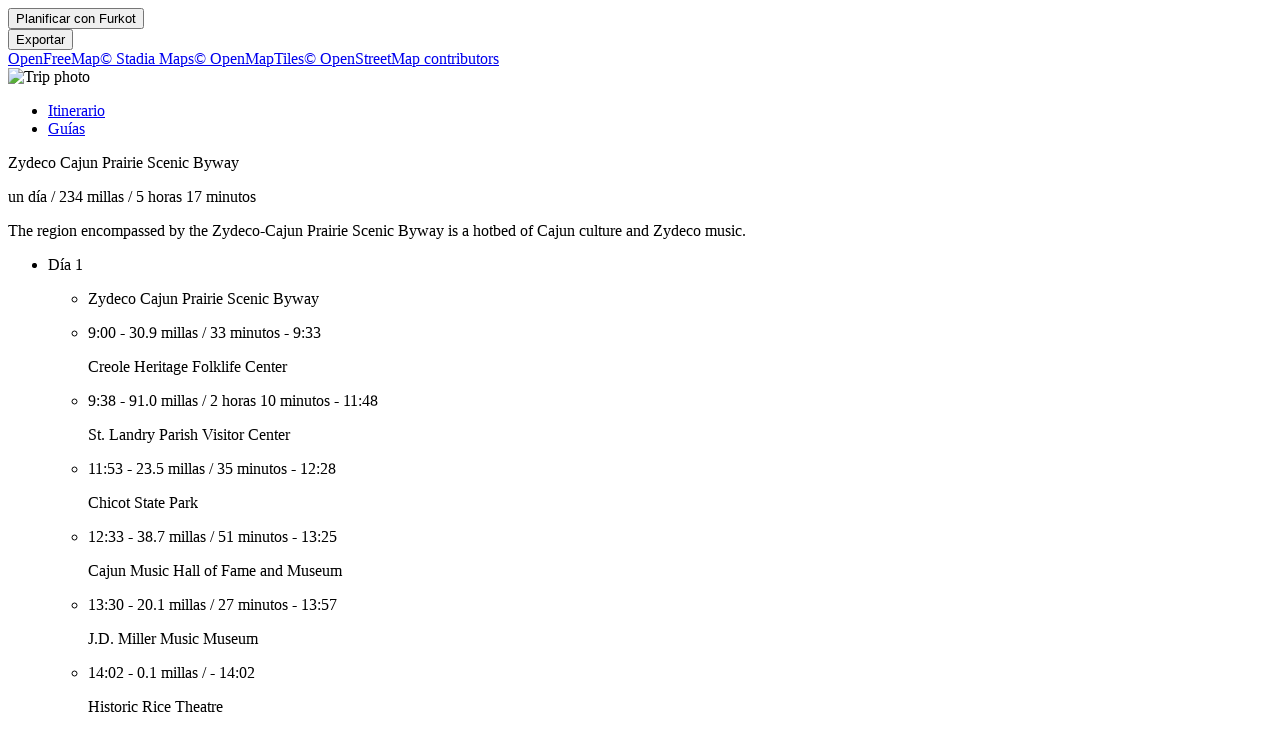

--- FILE ---
content_type: text/html
request_url: https://furkot.es/byway/2079
body_size: 33903
content:
<!DOCTYPE html><html lang="es"><head prefix="og: http://ogp.me/ns# fb: http://ogp.me/ns/fb# og_furkot: http://ogp.me/ns/fb/og_furkot#"><meta charset="utf-8"><title>Furkot | Zydeco Cajun Prairie Scenic Byway</title><meta name="description" content="The region encompassed by the Zydeco-Cajun Prairie Scenic Byway is a hotbed of Cajun culture and Zydeco music."><meta property="og:description" content="The region encompassed by the Zydeco-Cajun Prairie Scenic Byway is a hotbed of Cajun culture and Zydeco music."><meta property="fb:app_id" content="115416625228106"><meta property="og:title" content="Zydeco Cajun Prairie Scenic Byway"><meta property="og:type" content="og_furkot:road_trip"><meta property="og:image" content="https://cdn.furkot.com/img/ts/default-800x600.webp"><meta property="og:url" content="https://furkot.es/byway/2079"><meta property="og:site_name" content="Furkot"><meta property="og_furkot:distance" content="234"><meta property="og_furkot:driving" content="5 horas 17 minutos"><meta property="og_furkot:days" content="1"><meta property="og_furkot:from:latitude" content="30.4808"><meta property="og_furkot:from:longitude" content="-92.6010"><meta property="og_furkot:to:latitude" content="30.4284"><meta property="og_furkot:to:longitude" content="-92.0991"><meta property="og_furkot:route:latitude" content="30.4808"><meta property="og_furkot:route:longitude" content="-92.6010"><meta property="og_furkot:route:latitude" content="30.5334"><meta property="og_furkot:route:longitude" content="-92.0954"><meta property="og_furkot:route:latitude" content="30.5836"><meta property="og_furkot:route:longitude" content="-92.0510"><meta property="og_furkot:route:latitude" content="30.7897"><meta property="og_furkot:route:longitude" content="-92.2878"><meta property="og_furkot:route:latitude" content="30.4929"><meta property="og_furkot:route:longitude" content="-92.4148"><meta property="og_furkot:route:latitude" content="30.2133"><meta property="og_furkot:route:longitude" content="-92.3733"><meta property="og_furkot:route:latitude" content="30.2122"><meta property="og_furkot:route:longitude" content="-92.3728"><meta property="og_furkot:route:latitude" content="30.2324"><meta property="og_furkot:route:longitude" content="-92.2682"><meta property="og_furkot:route:latitude" content="30.4026"><meta property="og_furkot:route:longitude" content="-92.2186"><meta property="og_furkot:route:latitude" content="30.4284"><meta property="og_furkot:route:longitude" content="-92.0991"><meta property="og_furkot:route:latitude" content="30.2425"><meta property="og_furkot:route:longitude" content="-92.1058"><meta property="og_furkot:route:latitude" content="30.5318"><meta property="og_furkot:route:longitude" content="-92.0752"><meta property="og_furkot:route:latitude" content="30.7176"><meta property="og_furkot:route:longitude" content="-91.9126"><meta property="og_furkot:route:latitude" content="30.4931"><meta property="og_furkot:route:longitude" content="-92.4172"><meta property="og_furkot:route:latitude" content="30.4932"><meta property="og_furkot:route:longitude" content="-92.4166"><meta property="og_furkot:route:latitude" content="30.8025"><meta property="og_furkot:route:longitude" content="-92.2880"><meta property="og_furkot:route:latitude" content="30.4063"><meta property="og_furkot:route:longitude" content="-92.2154"><meta property="og_furkot:route:latitude" content="30.2133"><meta property="og_furkot:route:longitude" content="-92.3733"><meta property="og_furkot:route:latitude" content="30.6893"><meta property="og_furkot:route:longitude" content="-92.2734"><meta property="og_furkot:route:latitude" content="30.6298"><meta property="og_furkot:route:longitude" content="-92.4195"><meta property="og_furkot:route:latitude" content="30.5874"><meta property="og_furkot:route:longitude" content="-92.0734"><meta property="og_furkot:route:latitude" content="30.8328"><meta property="og_furkot:route:longitude" content="-92.4691"><meta property="og_furkot:route:latitude" content="30.4215"><meta property="og_furkot:route:longitude" content="-92.3975"><meta property="og_furkot:route:latitude" content="30.5043"><meta property="og_furkot:route:longitude" content="-92.3407"><meta property="og_furkot:route:latitude" content="31.0146"><meta property="og_furkot:route:longitude" content="-92.3758"><meta property="og_furkot:route:latitude" content="30.8306"><meta property="og_furkot:route:longitude" content="-92.4600"><meta property="og_furkot:route:latitude" content="30.8294"><meta property="og_furkot:route:longitude" content="-92.3224"><meta name="theme-color" content="#615e5b"><meta name="viewport" content="width=device-width, initial-scale=1.0, minimum-scale=1.0, viewport-fit=cover"><meta name="format-detection" content="telephone=no"><link rel="icon" href="https://static.furkot.com/img/yjWkWGwADI-favicon.svg" type="image/svg+xml"><link rel="mask-icon" href="https://static.furkot.com/img/qSdDkmG9YA-favicon-mask.svg" color="#000000"><link rel="alternate icon" href="https://static.furkot.com/1Rl4RHpCfw-favicon.ico" type="image/x-icon"><link rel="apple-touch-icon" href="https://static.furkot.com/TeCZh85OPk-apple-touch-icon.png"><link rel="alternate" hreflang="x-default" href="https://trips.furkot.com/byway/2079"><link rel="alternate" hreflang="ca" href="https://ca.furkot.com/byway/2079"><link rel="alternate" hreflang="de" href="https://furkot.de/byway/2079"><link rel="alternate" hreflang="en-GB" href="https://trips.furkot.com/byway/2079?hl=en-GB"><link rel="alternate" hreflang="en-US" href="https://trips.furkot.com/byway/2079"><link rel="alternate" hreflang="fi" href="https://furkot.fi/byway/2079"><link rel="alternate" hreflang="fr" href="https://furkot.fr/byway/2079"><link rel="alternate" hreflang="it" href="https://furkot.it/byway/2079"><link rel="alternate" hreflang="nl" href="https://nl.furkot.com/byway/2079"><link rel="alternate" hreflang="nb" href="https://nb.furkot.com/byway/2079"><link rel="alternate" hreflang="pl" href="https://furkot.pl/byway/2079"><link rel="alternate" hreflang="pt" href="https://pt.furkot.com/byway/2079"><link rel="alternate" hreflang="pt-BR" href="https://trips.furkot.com/byway/2079?hl=pt-BR"><link rel="alternate" hreflang="ro" href="https://furkot.ro/byway/2079"><link rel="alternate" hreflang="ru" href="https://ru.furkot.com/byway/2079"><link rel="stylesheet" href="https://static.furkot.com/res/Coq6RVJRcY-fonts.min.css" integrity="sha256-TTZMAgjmLXv3XFdePYXC8CqPUfOtImM86Coq6RVJRcY=" crossorigin="anonymous"><link rel="stylesheet" href="https://static.furkot.com/res/16HnD913ts-tripshot.min.css" integrity="sha256-vOENCChk2BoTyFG8Wvb6kgFyIKJHLaG916HnD913t/s=" crossorigin="anonymous"><link rel="iframely app" href="https://furkot.es/widget/byway/2079" type="text/html" title="Furkot | Zydeco Cajun Prairie Scenic Byway" media="aspect-ratio: 4:3"><link rel="alternate" type="application/json+oembed" href="http://furkot.iframe.ly/api/oembed?url=https%3A%2F%2Ffurkot.es%2Fbyway%2F2079" title="Zydeco Cajun Prairie Scenic Byway"></head><body><div id="map-wrap"><header class="page-header"><div class="buttons-wrap"><form id="plan-it" action="/trip"><input type="hidden" name="id" value="2079"><input type="hidden" name="type" value="byway"><input type="hidden" name="destination" value="Zydeco Cajun Prairie Scenic Byway"><button type="submit" class="plan">Planificar con <span class="furkot">Furkot</span></button></form><form id="export-it" action="/trip" method="POST"><input type="hidden" name="ts" value="{&quot;mode&quot;:0,&quot;destination&quot;:&quot;Zydeco Cajun Prairie Scenic Byway&quot;,&quot;url&quot;:&quot;https://scenicbyways.info/byway/2079.html&quot;,&quot;steps&quot;:[{&quot;name&quot;:&quot;Zydeco Cajun Prairie Scenic Byway&quot;,&quot;address&quot;:&quot;Hoychick Lane,,LA,US&quot;,&quot;coordinates&quot;:{&quot;lat&quot;:30.480824,&quot;lon&quot;:-92.60102,&quot;location&quot;:&quot;Hoychick Lane,,LA,US&quot;},&quot;custom&quot;:false,&quot;visit_duration&quot;:0,&quot;pin&quot;:55},{&quot;name&quot;:&quot;Creole Heritage Folklife Center&quot;,&quot;address&quot;:&quot;1113 W Vine St.,Opelousas,LA,US&quot;,&quot;coordinates&quot;:{&quot;lat&quot;:30.533427,&quot;lon&quot;:-92.095379,&quot;location&quot;:&quot;1113 W Vine St.,Opelousas,LA,US&quot;},&quot;custom&quot;:true,&quot;polyline&quot;:&quot;ch`yDjcetPXen@??Vep@BqeAByFEeEBuP?iv@@{EByt@ZkKHcIBcoA@u[AgS@_S@sH?uc@@uV?uX?_e@CcDKcDi@wIy@mGyAsH{DoPsEgRyMyj@c\\qtA_AgEk@{BiBcIuByKiBeJiGuWuAuHe@cD{@oI[yEm@gONcg@DuUTkbADcWA}i@AkM?i]?{CHgEB}MEkMAmZEmXAeOE{YCsHFu@EuIGe^?cBEk_@?u\\C}]A}_@Cqf@EeDa@cGQeB{@{EeA}D_BsEiAcCgCkE{BuCyB}BkB}AwEyCmGyC}CaBkCaCyAoBqB_EiAaEe@{DaBe`@a@}J]}H{@kTg@aLOoEC}C?uJSuHo@aO]aGuAyMS{CWaGeNkcDqA{ZcGewAaAkVcEu`AaFglA]{HwAk]}@_TwI}sBiAgXG_IO_^IqRMo[ImDW_FKiFKgY@sIAaIKoC]cC}@}Cq@wA{DeH{A}Dm@{Ek@cPwBeh@c@aGi@eDq@_DwNio@i@gC}D{PeEaReY}nAmUwcA]kCEgEo@wWgAkc@C{AcBsq@MuDL_DnAgSXuA`A_C`@cCvAqT&quot;,&quot;distance&quot;:49695,&quot;driving&quot;:1992,&quot;visit_duration&quot;:300000,&quot;pin&quot;:33,&quot;url&quot;:&quot;https://cajuntravel.com/things/creole-heritage-folklife-center/&quot;},{&quot;name&quot;:&quot;St. Landry Parish Visitor Center&quot;,&quot;address&quot;:&quot;978 Kennerson Road,Opelousas,LA,US&quot;,&quot;coordinates&quot;:{&quot;lat&quot;:30.583635,&quot;lon&quot;:-92.05098,&quot;location&quot;:&quot;978 Kennerson Road,Opelousas,LA,US&quot;},&quot;custom&quot;:true,&quot;polyline&quot;:&quot;arjyD|jbqP|@qMTkDPgC\\kFRkC^wF`@wFn@wJToD|@cN~KfAT@`RhBjE`@RqCf@Gv@Q|@UtASbA?nALl@BxAB~@Ej@@rABlAF`BBjBJ`@BxDb@vIjAdCXl@FhEf@vANrALxFb@|BNhHh@rCRxALj@HtAVtA\\rAb@bA^|BhAd@XzB|AvDlCh@b@bBfAf@VtA`@j@HfAHxABnADtAHrCR`CV\\BvD`@hAJpBVzFl@lCZz@LfATrBd@rA`@pAf@bA`@|At@fBbAJH`Aj@xA~@hPjJvBtAp@\\XPjBn@x@Vz@Rt@NpDb@v@F`Eb@|H`AjAL~D^pDZ~T|BtTxBvGp@pCV`E`@rBXhATdAZpAf@pAl@tLbGbAd@rAh@h@NtBf@rBTtGp@fHv@lEb@vD\\jEd@xHx@zRrBxVhC`LjAdCVhADnBFrABbKApb@KlHCtCMLApCi@lZ}HfLuCtAa@`Bc@dIuBpCq@jLyClCu@fA]bA_@bAa@bAg@`Ag@~@k@r@e@rAcAp@g@v@u@dAcAr@y@??|BuCxBqD`AsBxB_GdA{Dv@eE~BkP|BmPdOafAzEo]vBkOx@uE`CyJqByC}ImNcHaKSo@qA}BcMkRcCuCeHsKs@m@mBW@[vHsN`AqBrEcM`CaHtAsDhJeMhCsD`@uBzAqOhBsQLq@|@{ClAoCvAiCzEeFpA_C`@_BtByLdAcCrIuKtAiCfCsHdAsC`CcG`FyFxAgC|@}CVwCA{Di@o^IiC[uBi@yAaC}Du@sB[}BIsDu@ai@GgE_@kE{CgRe@eDKgCSuIYuB_@}A_BqEm@}Ba@aEEeBc@q\\@kDlAc[FeCIwDaA_Sc@qK@oAZ}C`BaKpAsH~@oCrEaIlHaMhAgCdCoJtAcEhJgWhAeCh@_A`JiNrAaCdD}IpJgWh@cB\\{B|@_RA_AU}AYw@aFyIUkAmBePgEAG_IyF]wKi@wVgA_Uy@wASqF_BwPyE_GiBmNsEoBk@eRsEsRcFiAMuBIuCi@_OuDuNqDeNmDsCWkV[{ABeIt@uF~@aDv@wOrEmSjHmGvBkF~AqAh@uAbAyOnMyA|AeI|JkGdIcB~BgChEyFvIuFpJiAxB_GjN??cAdCiDbIe@jAeAtCa@jA_AzC_BjF]lAAFYfA[nAYnAk@bDsBxKOp@I^U~@Y|@kAzD_@jAiCpHs@xB[z@_@z@w@pBYp@iArC}@bC[z@g@zA{EdPy@hCgCrHQl@eA`EI^IZa@~AOj@k@xBABq@bC{@zC}@|C]nA{@zCi@rBQl@oAjF}@|C]lA_@nA[jA[nAUrA}A~KC\\Ch@?P?`@B`@Fp@H`@Nn@Nn@Rl@J\\Tl@N\\`@z@|BzDn@bAVb@c@P[JIFk@XYPWRc@Zg@Ti@Nk@LuBd@_@JyBb@QD{D|@a@FMB}Cp@_@JYF_Cl@g@RUNOJa@`@]d@Wj@Sl@Ql@sB|HoDxMgFvR{@|Ca@hAe@hA_DpHkBnEw@dBO\\QXSXUTa@^]P[JoBb@MBcCf@iF`AiXjFsXlFyBb@wc@vIqLzBoDt@[_Cu@yFKq@Ou@CKYoA[mA]oAc@}Ac@oAs@yBk@yAUk@_@{@qAoCoAoCmAsCmAsCaF{LqCaH??wBeFi@gA}@gAaBoA{BaBoAq@yBaAuAaA_CoCeAaAyCeCiScQgDmCiAy@oDcCwCkBmAo@sAc@oNaEsAc@uF{BiCcAkCy@sEqA{IuCuCmAcIoEaCuAcGeDiBaAoAg@gCq@sD{@}By@eJyCiC}@u@[}@k@aDeCqCkBcDeCeAo@g@GPqFRoJd@gQZ{LDsD?cDEkDIkDOkDuAuXa@uISkDc@wJG_FAso@AeO?}D?mE?_S?uA?}N?sD?wI?wIA{J?yP@kDAqT?_ZAeS?iN?kOAsVEkDIoDAsACej@?}E?uM?iDAuF@oGDwI?kB?_GBqD?iQAeWOaRMoFK}DSwGs@qS_@qHIkDaBod@ScGKkDGmDCkD?wI@sT?mD@gWA{IPmIRoFb@uH^gFR_BjBmVf@kGXeE^cExGez@jAaO^wBNg@X[\\Kd@@b@T^`ABv@KfBWbAi@rAu@rAe@l@o@p@cIxG?b@NXl@Nj@b@^~@Hz@AtAa@jHaDn`@KtAYtCO~Bg@fGGjAeBlT??y@jKg@rIQbGMhIApI?vIAlD?`Z?~JV@?aD@sT?mD@gWA{IPmIRoFb@uH^gFR_BjBmVf@kGXeE^cExGez@bN}dBpAoOfAuNzE}l@lAoOvG{x@bBuSPiDDkDKkD[iDi@gDy@_DiPeh@gAgDKsAJq@l@wAJs@Ga@o@aAoBkC]y@SwB@o@iAIw@?yARw@VoOnH_JbEwAl@yGzCcAb@qAd@iDbAmCt@yGlBw_@xKsPzEmQfFkCp@aBXsFh@aFb@y@BaBMw@SqAm@qa@}WaBeA{@]_AUcCS_i@sAmB?qEDy[j@yAGy@MqCm@iIiB_@IoIkB}Ck@cCQqJi@gH_@oQaAyACy@DsBb@g@RoXdLcLvE_DzAoC`Bu@Zy@PkAHgAA}Fa@iReAsF_@qAKy@QqAe@e@Y}@q@uBkB{@q@yF{D}Y}RgAy@aAgA_AeB_BgEs@uAeAsA}@q@_Ag@sA_@iAM{@Eya@gAeKW{@@gALgAXcAb@gAz@aAdAsDpEcA`Ag@XsA^gBJiAE_Pu@oDa@{@IoDQcVeAaGY??_S{@}Lk@uCMsJe@wAUu@UeQoGuAc@eB_@aDc@cBa@wA{@c@g@q@sAgAiDoIoWq@gBk@_Au@}@{AiA{Am@sAUuACmBLuDZcPvA{J~@wSrBiDZiKjAmIx@uCJyN?sCAq@pEgAbHKzAUbBo@~ASdAStBMbBOpCGjBGrDC~FE|F?bCG`QAfIG~I?jGA`E@vH@|I@zFLhQC`GA|IIlNChOGbOA`GDjD\\jFFxACtAIp@Sn@yA|C[|@e@nBeBnL{AbJaCpNsDtS{EvXwAjIuBvN_DxSg@dDm@dDsDtSoHhb@cBzJ_Gb]yAfIk@dD}C`Qm@bDq@`DwDtPo@bDu@jE_AxFyAhIoBzKaAvFy@zFwAbLqAhIiG|]i@fD}E~X}AhIs@`DmBbIq@bDyAlIyCdQk@bDuAhI}@xFu@xFa@hD]hDi@tIW`GIjDIvIAdTGpTGxIAhJAfBO~m@AjDIpTMtHE~JA|L@n@AtH@jDAdBCpT?fBElKEnLCvBKlEGxBUnFKtBW|Dk@nGi@xE_@bCqLls@??}Fx]kJ|j@G`@sAfIMv@YdBaCrN[fBcHjb@Ml@aP|`As@pEqAzH[fBaAhEMpALj@\\h@aAjAaAzAq@xA_AlCbAd@f@Zn@p@rQjVdB`CxNtR~QzVdUzZrH|JdB`CtKzNvNzRjE|FbB~BlClDt\\hd@|ApBvAzAfAz@dBdAxAl@xL|D`C`AlAn@pBrAxBbB`h@ta@tBjBnBrBdBzB~AdCj@bApAnChAvC`A|C`Jv\\pD~MlAnE`C|IpDzMtBzHtB|HpDzMVnAXbBVpC`@lFlA~O^hDp@`Dr@zBbBpEz@lBx@fA`AdAdA|@vIrGlAn@bB`@hAHz@?`DGpQe@`[q@tCGjM[fBI`AMzAc@xAo@~BaBrFiE`BuAlByAbDwBtBgArB{@rBg@xBa@rC[zCMh\\{@hIWbHGrJ[vZq@rIMnAGdKUjFOhO_@`FOjb@aAj@A|AHlBV`Dz@r@ZlBfAvAhA|DdExBbChBtB~DpEb@j@~A~AlA~ApDfEfDtDpB~BhAnAxFtG|@dA|DpExClDfBvBdClDrFdIr@|@jArAfAz@jAt@nAj@v@XzBn@bJdC`KtC??pDbA~C~@`@H`@Jd@HLDv@RnCt@lCv@xGjBbAVx@TRFTDrAd@\\Hx@N\\D\\@LBZHz@Jr@D`@@Z@z@Bz@@hA?jAEhAGvBObHe@lCQtBOjEYrCSnCUZCX?d@ANaC@CFsAB]Dq@N{BD{@l@aJTgDp@sIJ_Bb@uF^gFl@}HvAkUn@eK`@aIf@@Z?^EZMXSBAj@]DE&quot;,&quot;distance&quot;:146392,&quot;driving&quot;:7833,&quot;visit_duration&quot;:300000,&quot;pin&quot;:73,&quot;url&quot;:&quot;https://cajuntravel.com/about-st-landry-parish-louisiana/visitor-center/&quot;},{&quot;name&quot;:&quot;Chicot State Park&quot;,&quot;address&quot;:&quot;3469 Chicot Park Rd.,Ville Platte,LA,US&quot;,&quot;coordinates&quot;:{&quot;lat&quot;:30.78974,&quot;lon&quot;:-92.287761,&quot;location&quot;:&quot;3469 Chicot Park Rd.,Ville Platte,LA,US&quot;},&quot;custom&quot;:true,&quot;polyline&quot;:&quot;gityDfxypPEDk@\\C@YR[L_@D[?g@Ae@Aa@~Ho@dKq@|Ke@lHMhBWfDEj@Q~Bs@`Jm@fIWhDWhDi@vIS~CYtEAb@CRAZEb@U~Do@xKSjDCRE`Ac@pHG~@ItAUrDQ|CMrBAd@[fFY|EEt@C\\{@~Ng@dJWdEARKbBGbAsAjUq@pLKtAIp@CNETCJANOl@AFOf@Yz@M\\Wj@e@v@[f@q@z@ONSNo@d@_Al@_E`Ck@Zm@^q@d@o@h@cA`AcGfG_B~AgAhASTMJoCnC{B`CUXIH_AjAORCDKLQXU^U\\qB|CMPkAjB_ArAU^_EhGuBzCSVOVe@j@q@~@uKbOeB`C}@|A_@p@S`@kAjC??y@nBoEnKKTKTeO`^yCfH}ApD{ApDMZ_@x@Yj@k@`Ac@h@ORURQLOJ_BpAmFvDyF`EiA|@c@b@aAnAqAnCi@dAsA~B}AzCKNc@~@}@lBcAjBS^aBdDQf@Q`@_GjL}A|CsFtKu@vAMVoBzDsBdES^oAjCi@dA}BtE[l@MZi@dAsAlCi@dAKRsDnH{ChG_AlBk@tAOXILy@nAo@`Ao@bA_BdCiGpJsApBS^mAhBaA|Ak@fAYn@KXa@lA{ArFm@vBcDjL_@pAM\\[nAkJv\\[nA_@lAGZI\\Or@_@nAa@lA{@|C_@hAGPMj@_BxF_@pA_@lAe@hAk@fAo@x@CBs@|@kE|EkCxCiIhJMPmBrB}LnMmAnAML_AbAaT|T_^j_@]^oDtDILQPMNy@t@u@x@y@v@oD`Dy@t@mCpCc@b@URQRkBjBeChCeHjHwF|Fq@v@o@z@i@~@Uh@g@tA??[|@aIjVgUlr@_FdO_@vAYlBI~AA~@AnG@dNK`CS|A]xAy@nBa@p@qAxAcAv@{BxA{B~Au@n@uBvAeFrDoDfCw@n@q@v@cAbB[v@c@tAQx@StBC|A\\f_@TbWHnJVvX@hD@rVAjBG|A_@~Bc@vAiD|I_@dAqFnN_C`HiF|Ou@bCa@Zw@fAu@p@o@`@}@`@aAXqBt@_Af@uArAu@jA]v@_ApCsB~G_@dAyA|E_ClHwB`H]hAo@jB{@|C}@xCm@`Cy@lCgDvLUl@eAzDmDvL{@bD_AbDmBdHqC|JyCjKyMqF_CaA_A]kGyAg@GkJJaOTcAN_A^{BlAaAVcAPwV~CsGv@yIhAcAFeA@iNAeA@eAFo@LyCx@oF`BoA\\mATqAHeE?uV?aDBqE?mDAo@ByC?kCM{KeAgj@_GgPkBgCQiC[iCUmT_CuHu@iCIoBCuGk@{LsAqEe@]A_Fk@gCa@yJuBcAOw@E_BPmA^wGvCyBd@sADqAGaAUmC_AaC_AaFmBoDoAiBK_BEoI@{EBaB?_PB??MAi@@Y?iCAiB@c@?iC?k@@kF@uA?u@?[Cw@MKCaAWg@M[Gg@Gi@C[?[@[B[Bu@NYHe@PWLe@Va@XURoBxBaBrBkKfMeEdFiBfB}@f@WLg@JQH[FYFi@Di@@w@Cw@EsAG_@?iGa@WA&quot;,&quot;distance&quot;:37884,&quot;driving&quot;:2104,&quot;visit_duration&quot;:300000,&quot;pin&quot;:33,&quot;url&quot;:&quot;https://www.lastateparks.com/parks-preserves/chicot-state-park&quot;},{&quot;name&quot;:&quot;Cajun Music Hall of Fame and Museum&quot;,&quot;address&quot;:&quot;240 S. C C Duson St.,Eunice,LA,US&quot;,&quot;coordinates&quot;:{&quot;lat&quot;:30.492895,&quot;lon&quot;:-92.414831,&quot;location&quot;:&quot;240 S. C C Duson St.,Eunice,LA,US&quot;,&quot;placeChange&quot;:true},&quot;custom&quot;:true,&quot;polyline&quot;:&quot;_s|zDp}grPuBG[?i@Dg@HYLWLKHaAz@iBjB}ArB{AzB}AtBgE~EcBpB_BtB}AtBq@x@q@t@y@n@{@d@_A`@oB`AWLWPURq@lAWhA]|Ck@`Ia@`IG~CQbLe@nAs@TmBR{A`@yAp@mA`Ao@lAmClIe@zCG`DE`NF`Bl@dCD~BQ|A]fAYb@gDfDeIlH{BfBiAl@oATuG@mCJ{Ir@_LjAkCTgCh@}KtCkChBiMtJoB~A{EfEy@j@s@RcJ~@gC?yTc@aHQ??O?uBDBLx@fC??bEtM^fA`@dAf@`Al@|@n@v@r@t@jBfBhBfBfBlB|AtB`@p@Vd@Ph@d@bAb@bAb@fA^fAt@pCt@tCt@tChBhHv@rCpErQr@tCr@tCvBtI^xAz@dDt@rCfD|MRr@d@pBxDhOr@vC\\zANd@a@H_AXw@TYD}G`Bq@PUF_Cl@aATcATiCn@uOvDgCd@sIpAsDh@M@UDeFv@{ATiC^m@HkJtAgCf@[LcBn@yBjAiNvH{BlAuGpDKLoB`Bo@l@YTkBdBuEhEyElEiBjBoEtEaLjLcBpBq@dAaClDwD~FmDnFwAzB{AzBwAzBmGrJsA~BcAlC{BbH}@pCuDrLe@vAWt@yBdHQb@s@jBqAdCcD~FqA`CsA`CmJ`Qm@fAwA|BcBrBgEdFcEdFeEbF}AxBmA~BkCvGQd@??s@fB_A|B[v@yFvNgCrGmC~GiCtGgAfCqA`CuA~BaBrBkBhBuBxAmFlDwBtAaB`AQHiB`AWL[Lk@VWLQFa@\\URSVe@`AYhA]rBb@FlALx@FtDVT@tBLnEVNBnKx@fAFpCZvSdCrLvAlBThCTfCP`YhBtKr@jYhBL?nBLvCRvCRJ@pF^n@BZBfQfAzBNhCP`YfBtQjA|AJjCPpCPnG`@hCN~QlAzZnBfIh@bc@nCH@jUxA~AHLBZ@bHd@~Hd@dDTfAHdDRdCN`BJZDZ@pBN|EZhIf@jCNxBN|N~@R@VBvo@~DfAFvCR~DZr@FZ?zDVtG`@`EVfEXpDTT@ZBdDR`@DL@Z@nBLf@BnEX|Ij@tF\\hCPvGb@f@DvLv@pPdAhAHrAHv@Fj@Bp@BdN|@l@Dr@DdDTvCPtGb@h`@dCjDRzAHjADdAB|B?~BC|EELAJ?ZA|EEfEEhCE|FMjACvBCpBCbAAtDAhCC|FGfCAhAAhCALAh@?fACbb@[hCCvNKjTOpAA`SMv@ArGG`a@YhCCjC?tG?tDBr@?rD?n[FjI@j@?hNBjGBrKF~@?lGB`LJjC@~A@v@?h@?pJGjA?nAA|AAbA@vIGrBAL?dACpAMfCc@dCm@fCe@f@Gv@GdACpUShLIbCC~LIV?`CEL@rCEb@@h@ApAAX?nCCl@Ar@?LAZ?dAArAAL?v@AjCAh@AxFE|@AtROtOMnLIrGGz@?xGGdm@c@~WShCApCB`EN`Jb@fCNP?`DP^@h@@nBBZ?h@?|HGvBApSOb[WzDET?jAAjCC~ECv@?h@@bAFv@HXD\\H~@R`AZr@Vd@Tn@\\n@`@`@ZRNLJj@h@h@j@\\`@d@n@b@p@tBrDxAxBfBjB`@\\JFl@b@l@`@b@TjAf@p@TdAVt@NbANxAJdC@jPAjc@Aj]C`Y?dL?zHAzb@?hN?rO@Z?xGAhP?jC@lLCxCMhF[tBKpF[VAlAIpAKj@CxBM~BMrDUn@Cl@Cj@EhCMjCQ`Lo@hCOjCMjP_AjCQhC_@fCa@vCi@h@IbDm@jHmApU{Dv@KjCQlAApMArXC~DAt@Ad@ErAQt@IpAWhB[lB]JCLCb@GhAS~@QrAWPE`B[|@Q~Bi@dBm@\\Kb@Od@U^QvHoDbAc@rBw@tBu@fAYpCk@fAQrC]hAKtCMhACrJGv\\Qv@?vHEdBArAA|LItCAtCAnM?`@?ra@BZA\\A\\AfAKNGh@OZIZMVMNIXQfA{@v@y@n@aAh@gA^mAjGaW\\mAPo@N[Xi@PYHM^c@TUb@[XQXQ`@Oh@QfAO^CH?~@AfB?^AZ@z@?h@?d@@~CAR?j@?dC?@?n@?pG?bD?f@AfDAvB?d@@tA?n@?\\?f@Ah@@t@A^@lA?hE?pA?l@?\\?h@?&quot;,&quot;distance&quot;:62294.17133378449,&quot;driving&quot;:3070,&quot;visit_duration&quot;:300000,&quot;pin&quot;:33,&quot;url&quot;:&quot;https://cajuntravel.com/things/cajun-french-music-hall-of-fame-museum/&quot;},{&quot;name&quot;:&quot;J.D. Miller Music Museum&quot;,&quot;address&quot;:&quot;425 N Parkerson Ave.,Crowley,LA,US&quot;,&quot;coordinates&quot;:{&quot;lat&quot;:30.213254,&quot;lon&quot;:-92.373302,&quot;location&quot;:&quot;425 N Parkerson Ave.,Crowley,LA,US&quot;},&quot;custom&quot;:true,&quot;polyline&quot;:&quot;qsbyD|y`sP~GCpJ?xKA@mGCu@@{BxLC`PAhF?tBAfI?lCClCElCIfg@gBnEOzTw@rEOhMe@fTs@bFStSi@|La@xFOxLc@tIa@`AKdLu@`CQzCOlYe@lCGjCWf@K`Bi@lAg@hAq@dAw@bUiQvO{L~KwIhWcS~AgAp@_@hBq@jCi@pBIdDCvYAtM?tBC|B@|GAdZ?jDAjL?nIAzP?zGAxP?zB@`@CrFBdYTnSFrk@N~f@LlL?lVIxNC\\AnJAxP?bUCrC@xYApI?nCCbp@Cb@@db@AnCEhLS`HIhMWlDChNWtEMvQe@pBCjLAri@CdKAbWC~S?bm@Ad]ErYEbTA|DApSAfO?jYAh\\ClBC~U?pGC~FBxCExDStCW~ASfCc@bDs@hEoA|Ai@tBy@`CeApb@}RbEiBrAc@lOcH|G{C`CiAnLwFtGaDzAs@fH}CrPuHdD_BrIyD|E}BfIwDvI{DjDcBtMcGnDcBpDaBfJgE`JgEpD_BjBw@\\`AV?xBcANe@YcAlB{@Pl@&quot;,&quot;distance&quot;:32290,&quot;driving&quot;:1630,&quot;visit_duration&quot;:300000,&quot;pin&quot;:33,&quot;url&quot;:&quot;https://acadiatourism.org/things-to-do/crowley-motor-co-ford-building/&quot;},{&quot;name&quot;:&quot;Historic Rice Theatre&quot;,&quot;address&quot;:&quot;323 N Parkerson Ave.,Crowley,LA,US&quot;,&quot;coordinates&quot;:{&quot;lat&quot;:30.21218,&quot;lon&quot;:-92.372761,&quot;location&quot;:&quot;323 N Parkerson Ave.,Crowley,LA,US&quot;},&quot;custom&quot;:true,&quot;polyline&quot;:&quot;u`lwDrtxrPCGMe@nDaB|@a@&quot;,&quot;distance&quot;:171,&quot;driving&quot;:18,&quot;visit_duration&quot;:300000,&quot;pin&quot;:33,&quot;url&quot;:&quot;https://crowley-la.com/departments/#theater&quot;},{&quot;name&quot;:&quot;St. Joseph's Cemetery&quot;,&quot;address&quot;:&quot;401 South Adams Avenue,Rayne,LA,US&quot;,&quot;coordinates&quot;:{&quot;lat&quot;:30.232442,&quot;lon&quot;:-92.268165,&quot;location&quot;:&quot;401 South Adams Avenue,Rayne,LA,US&quot;},&quot;custom&quot;:true,&quot;polyline&quot;:&quot;yykwD`oxrPtB_ApDaBcBkFiAoDSi@Qo@u@cCMc@Ws@cAeD{AuEyA{ESk@w@eCYq@Y@q@Zq@\\sDdBq@X_ChAs@Xg@VsCrAm@mBQ]YgAoAaEIU[aA]iAOYYa@g@YKG[G[Cw@AmAAaA@}G?aB@i@A{D@oA?yA?oC?g@@qF?uAAw@E_AI}@Uo@Sw@Yc@Sa@Ug@[o@i@][u@_Am@}@Wc@Ug@Ui@Oa@Mc@WeA[gBKgAAeG?oMAsS@cDAeD@yCAcD?cDBkJAs@Bw@DkN@iI?iIAgh@?yH?wBA{K@uF@gIAk@BcOF{JBcDPiJZqQHuEHcEHoB?a@Fo@D}@HeATgChCsVz@mIDg@Hs@`Ikv@NgBLgBJgB@UDiAFcD@cDAiIIm[?c@Ag@EaVEyJA}BAyEEuJCsA?qA?QAsA?aBC{GA{DC_E?u@AgC@q@AcBAk@AeBC_BAc@oGBmF@cKDoA@?]CQIOKE&quot;,&quot;distance&quot;:12571,&quot;driving&quot;:642,&quot;visit_duration&quot;:300000,&quot;pin&quot;:65,&quot;url&quot;:&quot;https://www.atlasobscura.com/places/st-josephs-wrong-way-cemetery&quot;},{&quot;name&quot;:&quot;Le Vieux Moulin Fine Arts &amp; Gift Shop&quot;,&quot;address&quot;:&quot;402 West Canal Street,Church Point,LA,US&quot;,&quot;coordinates&quot;:{&quot;lat&quot;:30.4026084,&quot;lon&quot;:-92.2186013,&quot;location&quot;:&quot;402 West Canal Street,Church Point,LA,US&quot;},&quot;custom&quot;:true,&quot;polyline&quot;:&quot;wwowDtddrPYPEr@oKDyC?iB@}\\CcABe@X[b@g@fAo@f@_@JmEAeFCcF?aSG[IkFKsEAyFAaDCmGA_@DeBg@uAs@{AmA{@gAiAyBc@yAsBmJq@uB]w@cAiBsBkCqAkAiC}AkAg@uAe@kB_@cBQaBEsN@qFBqAC{G?qACkDBgV@kO@wAAmD@}G?mCBmCJmCPyPlAsGf@wDZ{Gd@mCTmCXsPrByGx@eKz@mCNoCJmXv@mM\\}x@xB}BDiDLgGReu@hBmDJsETcEZwBTeDP_FHoCH{HNo@DqHTsEJqCJaMZ{GRsN\\gAF}GRaJTmCDqB?qDGsBKgDYgJoA_@IyEq@{IuAcLcBqEw@qDg@uE}@mEmAeCw@eC}@aCeA_CiA}BqAwByAuB}AqBeBgBeBoGmGmQwQiGoG_NgNm@q@qKwKaDcDuJ{JwEyEg@c@iTuTs@{@oAeAmAsAuO_PcBuA}DoCqAiA}AmBwG}H}AyBs@mA_CoEmBaCiBmBiHoH_IeIiDgDkEsEaVkViAcBy@qBwCqImBwFoBqF&quot;,&quot;distance&quot;:21190,&quot;driving&quot;:904,&quot;visit_duration&quot;:300000,&quot;pin&quot;:147,&quot;url&quot;:&quot;https://www.katc.com/community/gma/family-artisans-create-traditional-mardi-gras-costumes-in-church-point&quot;},{&quot;name&quot;:&quot;Zydeco Cajun Prairie Scenic Byway&quot;,&quot;address&quot;:&quot;LA,US&quot;,&quot;coordinates&quot;:{&quot;lat&quot;:30.428398,&quot;lon&quot;:-92.099078,&quot;location&quot;:&quot;LA,US&quot;},&quot;custom&quot;:true,&quot;polyline&quot;:&quot;i_qxDfmzqPSi@cAmBwAgCiBeDo@iA`@Y|CiCbA{@kA}BcAuBsAkB}CsFUg@iDeGsBgDq@oASk@s@eCSk@m@qAa@s@q@}@k@o@mCgCYUOQaCgCuB_CkBkBoBgBiJyIkCeCsAoAKIqIcI{EoE{EqEiBmBu@mAO[g@uAa@yAO_AM{AEwCVaDn@{CdFyQ~Ja^ZwAL_AFq@FaA@q@@qAIcBGo@W_B_@{Ai@uA]w@a@q@e@s@s@y@mAeAiAq@s@]_Bm@aDsAaCaA}BgAiAw@m@m@]e@e@u@Wi@Uk@U_AOs@K_AIeBAgBCgVAoi@AeAIuAIq@Mo@W_Ae@iAYi@y@cA~@iB`@y@\\{@^_BLcABa@BcAGoi@CiCAcOEk`@A{ICiL@YEm\\CyUCkDIuHCa@IaAS_A]{@c@u@i@o@c@]iAm@aAUw@Ga@?iG@qSDi@C[Ek@O_@Q_@Ua@_@SYc@w@M]S_AEa@CaADyb@@uE@s@N{CXqEbBmWJoA\\mEP_BVyCLcBb@sHVgD~Cye@&quot;,&quot;distance&quot;:13631,&quot;driving&quot;:828,&quot;visit_duration&quot;:0,&quot;pin&quot;:55},{&quot;name&quot;:&quot;Candyland Cottage &amp; Ice Cream Shoppe&quot;,&quot;address&quot;:&quot;109 Benoit Patin Road,Scott,LA,US&quot;,&quot;coordinates&quot;:{&quot;lat&quot;:30.242481,&quot;lon&quot;:-92.105836,&quot;location&quot;:&quot;109 Benoit Patin Road,Scott,LA,US&quot;},&quot;visit_duration&quot;:300000,&quot;url&quot;:&quot;https://candylandcottage.com/&quot;,&quot;pin&quot;:158,&quot;skip&quot;:true},{&quot;name&quot;:&quot;Le Vieux Village and Louisiana Orphan Train Museum&quot;,&quot;address&quot;:&quot;223 South Academy Street,Opelousas,LA,US&quot;,&quot;coordinates&quot;:{&quot;lat&quot;:30.531760942226516,&quot;lon&quot;:-92.07519116648054,&quot;location&quot;:&quot;223 South Academy Street,Opelousas,LA,US&quot;},&quot;visit_duration&quot;:300000,&quot;url&quot;:&quot;https://www.laorphantrainmuseum.com/&quot;,&quot;pin&quot;:33,&quot;skip&quot;:true},{&quot;name&quot;:&quot;Budden's Store&quot;,&quot;address&quot;:&quot;165 W Railroad Ave.,Palmetto,LA,US&quot;,&quot;coordinates&quot;:{&quot;lat&quot;:30.717576,&quot;lon&quot;:-91.912594,&quot;location&quot;:&quot;165 W Railroad Ave.,Palmetto,LA,US&quot;},&quot;visit_duration&quot;:300000,&quot;url&quot;:&quot;https://cajuntravel.com/things/buddens-store/&quot;,&quot;pin&quot;:78,&quot;skip&quot;:true},{&quot;name&quot;:&quot;Prairie Acadian Cultural Center&quot;,&quot;address&quot;:&quot;250 Park Ave.,Eunice,LA,US&quot;,&quot;coordinates&quot;:{&quot;lat&quot;:30.493098,&quot;lon&quot;:-92.417243,&quot;location&quot;:&quot;250 Park Ave.,Eunice,LA,US&quot;},&quot;visit_duration&quot;:300000,&quot;url&quot;:&quot;https://www.nps.gov/jela/planyourvisit/prairie-acadian-cultural-center-eunice.htm&quot;,&quot;pin&quot;:33,&quot;skip&quot;:true},{&quot;name&quot;:&quot;Liberty Theater&quot;,&quot;address&quot;:&quot;200 Park Ave,Eunice,LA,US&quot;,&quot;coordinates&quot;:{&quot;lat&quot;:30.493173,&quot;lon&quot;:-92.416569,&quot;location&quot;:&quot;200 Park Ave,Eunice,LA,US&quot;},&quot;visit_duration&quot;:300000,&quot;url&quot;:&quot;https://www.eunicelibertycenter.org/&quot;,&quot;pin&quot;:96,&quot;skip&quot;:true},{&quot;name&quot;:&quot;Louisiana State Arboretum&quot;,&quot;address&quot;:&quot;Pawpaw Loop Trail,,LA,US&quot;,&quot;coordinates&quot;:{&quot;lat&quot;:30.802452124332888,&quot;lon&quot;:-92.28798214552806,&quot;location&quot;:&quot;Pawpaw Loop Trail,,LA,US&quot;},&quot;visit_duration&quot;:300000,&quot;url&quot;:&quot;https://www.lastateparks.com/parks-preserves/louisiana-state-arboretum&quot;,&quot;pin&quot;:48,&quot;skip&quot;:true},{&quot;name&quot;:&quot;Vieux Presbytere Museum&quot;,&quot;address&quot;:&quot;205 Rue Iry Lejeune,Church Point,LA,US&quot;,&quot;coordinates&quot;:{&quot;lat&quot;:30.406272,&quot;lon&quot;:-92.215404,&quot;location&quot;:&quot;205 Rue Iry Lejeune,Church Point,LA,US&quot;},&quot;visit_duration&quot;:300000,&quot;url&quot;:&quot;https://www.facebook.com/levieuxpresbytere.cp&quot;,&quot;pin&quot;:33,&quot;skip&quot;:true},{&quot;name&quot;:&quot;Rice Interpretive Center&quot;,&quot;address&quot;:&quot;425 N Parkerson Ave.,Crowley,LA,US&quot;,&quot;coordinates&quot;:{&quot;lat&quot;:30.213254,&quot;lon&quot;:-92.373302,&quot;location&quot;:&quot;425 N Parkerson Ave.,Crowley,LA,US&quot;},&quot;visit_duration&quot;:300000,&quot;url&quot;:&quot;https://acadiatourism.org/things-to-do/crowley-motor-co-ford-building/&quot;,&quot;pin&quot;:33,&quot;skip&quot;:true},{&quot;name&quot;:&quot;Louisiana Swamp Pop Museum&quot;,&quot;address&quot;:&quot;205 NW Railroad Ave.,Ville Platte,LA,US&quot;,&quot;coordinates&quot;:{&quot;lat&quot;:30.6893,&quot;lon&quot;:-92.273446,&quot;location&quot;:&quot;205 NW Railroad Ave.,Ville Platte,LA,US&quot;},&quot;visit_duration&quot;:300000,&quot;url&quot;:&quot;https://www.atlasobscura.com/places/swamp-pop-museum&quot;,&quot;pin&quot;:33,&quot;skip&quot;:true},{&quot;name&quot;:&quot;Fred's Lounge&quot;,&quot;address&quot;:&quot;420 6th Street,Mamou,LA,US&quot;,&quot;coordinates&quot;:{&quot;lat&quot;:30.6298275,&quot;lon&quot;:-92.4195422,&quot;location&quot;:&quot;420 6th Street,Mamou,LA,US&quot;},&quot;visit_duration&quot;:300000,&quot;url&quot;:&quot;https://freds-lounge-mamou.edan.io/&quot;,&quot;pin&quot;:31,&quot;skip&quot;:true},{&quot;name&quot;:&quot;Zydeco Cajun Prairie Scenic Byway&quot;,&quot;address&quot;:&quot;US 167,,LA,US&quot;,&quot;coordinates&quot;:{&quot;lat&quot;:30.587370699183968,&quot;lon&quot;:-92.07339182650914,&quot;location&quot;:&quot;US 167,,LA,US&quot;},&quot;polyline&quot;:&quot;cbuyD~a~pPn@oFJu@TuBVkDFOLSPQXSXK^GtCOr@CP?~@AL?jA?lA@zIAtE?xD?dE?h@BnCA`@AhB@hA@j@Bj@Dj@Ft@LbFz@jI|AdGpAlH~ApAd@xAXrDx@nBb@|Bf@ND^H|@PTHJBnAVd@Jr@Jn@FTBdADh@?|DCbBApABpDAxA?`A?r@?jA?~B?b@?h@?dBAz@?lBBX?l@Dj@Hx@LrCl@^JdEz@hH|AnAX|Bb@VHNBh@LdB\\XFLBd@J`@JRD??LBtAZlB`@VD^JLBfAVNDXJVNLHx@r@NXNZFLDL~@tBVp@HLXn@Rd@r@`BPZT\\FHZ\\\\XVPrEfCZL^Ld@JL@L@N@NB`@?\\Al@?v@@^AxA?NAT@|CPL@d@DXBf@HfBN\\@z@@N?x@@zHFR@H?j@DbCTt@HzCZ|CVtCX|Ef@nEb@nD^d@BpEb@PqC^qF^qF\\qF^iF\\mFB]Bs@?a@Aa@Em@AWEa@AGEYI_@K_@m@yBKg@CYA]?UDq@Dm@B_@\\wED{@HcADgAB}A?{@AyAEuACq@OuBScBSoAMo@[sAYkA[eASm@q@gBaAwB}@cBcAkBuKkReCmEcAqBe@}@e@kAWs@Sg@Sy@Mg@Mk@]qAKo@Ga@QgAGi@I}@]yFwBmd@{@kPa@_IS{DaB}\\mA_Vy@wPSgCOwAScB[gCSyAUuAqCyMoB_L_@yAWwAgBmIsJsc@Kk@I_@cDqO]cBOs@EQI_@UgAMk@q@aDWqAYqAWqAYoAo@cDUsASqAOsAMuAKuAGuAEuAAuAAuA?uACwIAuAAaGAuA?wA?uAAuAAuAA{B?m@AeGEgQCyGAkA?eCAgAC}HAkD@eA?k@?W@a@?c@HiDDuABwADsATyIN_GHmDJkDHkDF_CXoKJwDJuCBuAJeEJkCHmBNkD?CBcAHmCFaC@_@JmD@e@B]FkDJkD?W@[B{@BmADu@UMYS{@i@u@c@WOmAs@QKGE_CoA_Ae@eDeB_Ag@_EuBe@WqDmBMG_@SuGkDmBeAq@_@c@UwAw@eAi@e@YYOoBeAsBiA{@g@WM_@SWOYOuC_Be@]oByA]U&quot;,&quot;distance&quot;:20079,&quot;driving&quot;:894,&quot;visit_duration&quot;:894168.9999999999,&quot;pin&quot;:55,&quot;skip&quot;:true},{&quot;name&quot;:&quot;Crooked Creek Recreation Area&quot;,&quot;address&quot;:&quot;1300 Sandy Beach Dr.,Ville Platte,LA,US&quot;,&quot;coordinates&quot;:{&quot;lat&quot;:30.8328,&quot;lon&quot;:-92.4691,&quot;location&quot;:&quot;1300 Sandy Beach Dr.,Ville Platte,LA,US&quot;},&quot;visit_duration&quot;:300000,&quot;url&quot;:&quot;https://www.campendium.com/crooked-creek-rec-area&quot;,&quot;pin&quot;:84,&quot;skip&quot;:true},{&quot;name&quot;:&quot;Zydeco Cajun Prairie Scenic Byway&quot;,&quot;address&quot;:&quot;Atteberry Road,,LA,US&quot;,&quot;coordinates&quot;:{&quot;lat&quot;:30.421465,&quot;lon&quot;:-92.39749,&quot;location&quot;:&quot;Atteberry Road,,LA,US&quot;},&quot;polyline&quot;:&quot;eutxDhk}rP?aA?yC?iM?oO?aG?yA?{M?gCAaJ?yLAaN?gICwXAwXAsS?gAAmB?wI?w@?c@Ck@?kJAoNA{XAuS?mNAgLAq@aB@mC?gA@mC?wYBeB?MCKGIMEOAOAOI{p@?E?DIct@CyRAiECeS?qDAkJAkCGui@`CEhUC~QA@kBCuUAiGBuFAoF?GEiICmHCoRAyK?wF?m@?eA?qA?kN@yX?qA@cBA_@?sA?wC?I?yF@aABo@F_@F]BOHW@CN]N[^i@BETUTSVQp@a@hJ{Fj@]lLkHVQVQTUt@u@jGeH`@c@t@w@d@k@v@w@jBoBtLuLxOyOjBiBjBkBt@u@hBkBNM??FERUTUZ_@c@m@kAcBwGsJwBwCvB{BlLmLjBkBjBiBhBkBfDiDl@m@jBgBjBkB`BuBfAmCb@mAh@{AvBiGpAoDL[L]Pe@fByErAoD|CkI`Qae@fC_HtImUlBiFXu@lEoLL[NYPYRWZa@RWVg@&quot;,&quot;distance&quot;:18940,&quot;driving&quot;:1276,&quot;visit_duration&quot;:1276319,&quot;pin&quot;:55,&quot;skip&quot;:true},{&quot;name&quot;:&quot;Zydeco Cajun Prairie Scenic Byway&quot;,&quot;address&quot;:&quot;LA 95 Spur,,LA,US&quot;,&quot;coordinates&quot;:{&quot;lat&quot;:30.504264,&quot;lon&quot;:-92.340743,&quot;location&quot;:&quot;LA 95 Spur,,LA,US&quot;},&quot;polyline&quot;:&quot;szdyDrhrrP]TSLYN[LQFYHKB[F]D]D[@]?]Ak@EeCWk@AY?k@NMDWNWRUTQZM\\K^E^SfCG`@I^O\\QZUVYRYN[H]F]@[Am@Gm@GuXcC_K}@k@G[C]C]?M?UBG@]F[JEBEBSLC@KHWTSVeA|AGJSVUTKHMHYL[HO@K@O?]AYEQCyJaBuAS{@KqO_BWEgJaAcB[eAYcAe@_Ai@_EeCyQkLUOaAk@cAa@[G]AwAAeC@cL@g@?cO@yG@kJAwTBk@?g@@[BMBe@Pm@v@aApA[b@ILUVWMi@Mu@QyKqByFeA{@OoAW]Ko@[o@i@i@y@wDeH{@}AOYkDmGEGISIMoFyJiGaLEIIO_@s@i@_AqAcCwAeC}C_GwFeKUc@oBoDMSGMmDoGOYSUWSYMYI[C[CsABuYPMAc@IAqFAcC?kB&quot;,&quot;distance&quot;:8542,&quot;driving&quot;:577,&quot;visit_duration&quot;:576890,&quot;pin&quot;:55,&quot;skip&quot;:true},{&quot;name&quot;:&quot;Zydeco Cajun Prairie Scenic Byway&quot;,&quot;address&quot;:&quot;US 167,,LA,US&quot;,&quot;coordinates&quot;:{&quot;lat&quot;:31.014561,&quot;lon&quot;:-92.375805,&quot;location&quot;:&quot;US 167,,LA,US&quot;},&quot;polyline&quot;:&quot;_ph|DxcyrP`B\\tEbA`ATtFjAbAT|A^nAXzAVjBZhBV~Eb@vKhCb\\`IbB`@d@Nj@N~A`@JBH?^JxAf@VLp@Xp@\\VPl@`@`Ax@fAfAn@x@j@z@h@`AdAhCx@rCpBhHx@pCfDxLH^Np@X`A^pAfA`EL^HZ^vALf@J^Rh@l@pANXh@~@Zb@f@n@z@~@t@p@`@Zh@^PJhAl@XJr@XXHlA\\fC^bQnA|AJvAJbAHvCXr@DvCXfPlAv@FXB^BR@ZDtFb@hCPjCJhCHv@DX@XBn@FX@hCNrKd@H?nCJfHZbGVrDL|BJx@@v@?N?`AAv@Ev@Gv@If@ILArCk@jG{AlGwAvG}ATGbB_@jG{AlDw@XEv@It@Gv@Cv@?v@@h@BbAJfCd@jK|CbCr@|B~@vBtAjBbBdBnBfBjBlB~AhHfFp@f@rBvAj@`@fExCdFrDrBxAfGtDXLr@Vf@Pr@RfCf@fCb@fC`@hC\\hCZfCXhCRjCRfCNR@`GVtBH~CLj]rArFV^@vAJdAHtGVjCDfB?`@?bLGhC?jCFjCRhCVfCRdZlC|@JzAVhCVfPzAhCT~K`AtGh@hCRhPnAhCPdDJlB@R?L@V@hGFJ?Z@d@B|ALdAHR@tBPjCPbKv@ZBdDTjABz@BhCRJ@j@BdA@z@DT@b@@hABrAFR?V@zCJrDTxBDN@pENdAFbAJbAJjC\\pG`AfC\\`OtBtHfAh@HvAN&quot;,&quot;distance&quot;:16583,&quot;driving&quot;:796,&quot;visit_duration&quot;:796425,&quot;pin&quot;:55,&quot;skip&quot;:true},{&quot;name&quot;:&quot;Zydeco Cajun Prairie Scenic Byway&quot;,&quot;address&quot;:&quot;B G Road,,LA,US&quot;,&quot;coordinates&quot;:{&quot;lat&quot;:30.830646,&quot;lon&quot;:-92.460006,&quot;location&quot;:&quot;B G Road,,LA,US&quot;,&quot;placeChange&quot;:true},&quot;polyline&quot;:&quot;qrd{D`risP~@|A~CfGdDbG`DfGlIvOFJRRNHRFd@JdQ`D~Cj@ZDZ?v@CdQu@hCMZCXGTSNWJ[r@kCBIr@sCL_DR}BB]zAyBjBeBhBgBtA}Bp@wCf@uD\\aCZ}CZ}CbBsM\\}C@_DG_DCaDHaI@]@OBODMBGBEFKJIxFkC`@SRIXIjCGjCAhCCvGGhCEtGGjCEhCCZCLCHGFIDKBOBo@NeXDaI?OBODMFMHKJGJELAh@?dGVfBHdFRJ?LCJGRSFOBo@@_DBwEBMFKHILGLAL?vC@`L?XALCJEJINS@s@LaLP_NB_DBg@?SF_HA_@C_@G_@GKEIQOICYIYCw@?[?[Bg@BiC@y@AwACuC@MAMCKIGKGMAOAO?O?m@L{N@m@Bc@BaDBaDLcIDcDL}D@eASAI?????&quot;,&quot;distance&quot;:8328.1,&quot;driving&quot;:607,&quot;visit_duration&quot;:606505,&quot;pin&quot;:55,&quot;skip&quot;:true},{&quot;name&quot;:&quot;Zydeco Cajun Prairie Scenic Byway&quot;,&quot;address&quot;:&quot;Pine Hill Road,,LA,US&quot;,&quot;coordinates&quot;:{&quot;lat&quot;:30.82936,&quot;lon&quot;:-92.322415,&quot;location&quot;:&quot;Pine Hill Road,,LA,US&quot;,&quot;placeChange&quot;:true},&quot;polyline&quot;:&quot;ojd{DbvnrPq@gC_@iB[_DEoAK_DKoAOmAQmAi@yCeAsFSkAWkAYiAa@eAa@gAe@aA}@gBgEoIg@cAoAcCmAeCe@cAc@eA_@eA]iA[iAGOQs@G]]}BE]SoBuAwREo@E]_AmME]Cg@qAgJE]C[Gi@c@kCa@}CUmAMk@_@gAUi@sAsCoAcCoAcC_DeG}CkGoAcC{CiGoAcCg@aA]y@Ya@mByDyHwOkAeCiAeCe@}@yHuOe@cAQk@Qk@Mm@I}@Eo@?_@DsDHqF@k@VeHL_DpBad@nAaI|BmOpAuMf@yDdAaJHoAJmA`@yF@k@AWMm@]c@e@WwAS_Hw@wASmEm@gC[eAOu@Qe@Sc@So@a@WQaA{@kBgBiBkBgBgBeBiBoHqH{F_G{H}HoEuEqEsEWQm@a@g@MeCi@gCa@oGiAeCk@e@Q_A_@kDiB{BmA}AaAUUSU]c@We@OYqAwCgAiCc@eAWy@Mm@Co@B_@TmAv@_EzBaMv@cEZ{BP}@HcAFyABs@?aACyAMkC_@yE&quot;,&quot;distance&quot;:11042.398192704313,&quot;driving&quot;:663,&quot;visit_duration&quot;:663170.3112513056,&quot;pin&quot;:55,&quot;skip&quot;:true}],&quot;description&quot;:&quot;The region encompassed by the Zydeco-Cajun Prairie Scenic Byway is a hotbed of Cajun culture and Zydeco music.&quot;,&quot;days&quot;:1,&quot;color&quot;:&quot;#E3BE16&quot;,&quot;color-type&quot;:0,&quot;exporting&quot;:true}"><button type="submit" class="export">Exportar</button></form></div><div class="buttons"><div id="ts-toolbar"></div><div id="ts-share"><div data-uid="" class="embed"><a title="Insertar en Sitio Web" class="button"><span class="ff-icon-code"></span></a></div></div><div id="ts-curate"></div></div></header><div id="map"><div class="map-attribution attribution-element"><span class="openfreemap-copyright"><a href="https://openfreemap.org" rel="noopener" target="_blank">OpenFreeMap</a></span><span class="stadiamaps-copyright"><a href="https://stadiamaps.com/" rel="noopener" target="_blank">&copy;&nbsp;Stadia Maps</a></span><span class="openmaptiles-copyright"><a href="http://openmaptiles.org/" rel="noopener" target="_blank">&copy;&nbsp;OpenMapTiles</a></span><span class="openstreetmap-copyright"><a href="http://www.openstreetmap.org/about" rel="noopener" target="_blank">&copy;&nbsp;OpenStreetMap&nbsp;contributors</a></span></div></div></div><div id="strip"><div class="photo-wrap"><div class="photo"><img alt="Trip photo" data-photo="https://cdn.furkot.com/img/ts/default-800x600.webp" data-stock-photo="https://cdn.furkot.com/img/ts/default-800x600.webp" crossorigin="anonymous" class="hidden"></div></div><nav><ul><li><a href="#trip-itinerary">Itinerario</a></li><li><a href="#ts-books">Guías</a></li></ul></nav><p class="share-toolbox"><a href="https://www.facebook.com/dialog/share?app_id=115416625228106&amp;href=https%3A%2F%2Ffurkot.es%2Fbyway%2F2079&amp;redirect_uri=https%3A%2F%2Fwww.facebook.com" rel="noopener" title="Facebook" target="_blank" class="icon-alone no-web-share"><span class="ff-icon-facebook"></span></a><a href="https://reddit.com/submit?url=https%3A%2F%2Ffurkot.es%2Fbyway%2F2079&amp;title=Zydeco%20Cajun%20Prairie%20Scenic%20Byway" rel="noopener" title="Reddit" target="_blank" class="icon-alone no-web-share"><span class="ff-icon-reddit"></span></a><a href title="Share" data-url="https://furkot.es/byway/2079" data-title="Zydeco Cajun Prairie Scenic Byway" data-text="The region encompassed by the Zydeco-Cajun Prairie Scenic Byway is a hotbed of Cajun culture and Zydeco music." class="icon-alone web-share"><span class="ff-icon-share"></span></a><a href="mailto:?body=The%20region%20encompassed%20by%20the%20Zydeco-Cajun%20Prairie%20Scenic%20Byway%20is%20a%20hotbed%20of%20Cajun%20culture%20and%20Zydeco%20music.%0Ahttps%3A%2F%2Ffurkot.es%2Fbyway%2F2079&amp;subject=Zydeco%20Cajun%20Prairie%20Scenic%20Byway" rel="noopener" title="Email" class="icon-alone"><span class="ff-icon-envelope"></span></a></p><div class="trip-header"><p class="destination"><span>Zydeco Cajun Prairie Scenic Byway</span><a href="https://scenicbyways.info/byway/2079.html" target="_blank"><span class="ff-icon-new-tab"></span></a></p><p class="road"><span class="days">un día</span><span> / </span><span class="distance">234 millas</span><span> / </span><span class="driving">5 horas 17 minutos</span></p><p data-description="The region encompassed by the Zydeco-Cajun Prairie Scenic Byway is a hotbed of Cajun culture and Zydeco music." class="description"><span>The region encompassed by the Zydeco-Cajun Prairie Scenic Byway is a hotbed of Cajun culture and Zydeco music.</span></p></div><div id="trip-itinerary" class="clearfix"><ul class="days"><li class="day clearfix"><p class="day-count">Día 1</p><ul class="steps"><li class="step"><p itemscope="itemscope" itemtype="http://schema.org/Place" class="place"><span itemprop="name" class="name">Zydeco Cajun Prairie Scenic Byway</span><a itemprop="map" href="http://maps.google.com?q=Zydeco%20Cajun%20Prairie%20Scenic%20Byway%4030.480824%2C-92.60102&amp;lci=com.panoramio.all" target="_blank" class="icon-alone geo"><span class="ff-icon-pin"></span></a><span itemprop="geo" itemscope="itemscope" itemtype="http://schema.org/GeoCoordinates"><meta itemprop="latitude" content="30.480824"/><meta itemprop="longitude" content="-92.60102"/></span></p></li><li class="step"><p class="road"><span class="departure">9:00</span><span>  -  </span><span class="distance">30.9 millas</span><span> / </span><span class="driving">33 minutos</span><span>  -  </span><span class="arrival">9:33</span></p><p itemscope="itemscope" itemtype="http://schema.org/Place" class="place"><span itemprop="name" class="name">Creole Heritage Folklife Center</span><a itemprop="map" href="http://maps.google.com?q=Creole%20Heritage%20Folklife%20Center%4030.533427%2C-92.095379&amp;lci=com.panoramio.all" target="_blank" class="icon-alone geo"><span class="ff-icon-pin"></span></a><a itemprop="url" href="https://cajuntravel.com/things/creole-heritage-folklife-center/" target="_blank" class="icon-alone link"><span class="ff-icon-new-tab"></span></a><span itemprop="geo" itemscope="itemscope" itemtype="http://schema.org/GeoCoordinates"><meta itemprop="latitude" content="30.533427"/><meta itemprop="longitude" content="-92.095379"/></span></p></li><li class="step"><p class="road"><span class="departure">9:38</span><span>  -  </span><span class="distance">91.0 millas</span><span> / </span><span class="driving">2 horas 10 minutos</span><span>  -  </span><span class="arrival">11:48</span></p><p itemscope="itemscope" itemtype="http://schema.org/Place" class="place"><span itemprop="name" class="name">St. Landry Parish Visitor Center</span><a itemprop="map" href="http://maps.google.com?q=St.%20Landry%20Parish%20Visitor%20Center%4030.583635%2C-92.05098&amp;lci=com.panoramio.all" target="_blank" class="icon-alone geo"><span class="ff-icon-pin"></span></a><a itemprop="url" href="https://cajuntravel.com/about-st-landry-parish-louisiana/visitor-center/" target="_blank" class="icon-alone link"><span class="ff-icon-new-tab"></span></a><span itemprop="geo" itemscope="itemscope" itemtype="http://schema.org/GeoCoordinates"><meta itemprop="latitude" content="30.583635"/><meta itemprop="longitude" content="-92.05098"/></span></p></li><li class="step"><p class="road"><span class="departure">11:53</span><span>  -  </span><span class="distance">23.5 millas</span><span> / </span><span class="driving">35 minutos</span><span>  -  </span><span class="arrival">12:28</span></p><p itemscope="itemscope" itemtype="http://schema.org/Place" class="place"><span itemprop="name" class="name">Chicot State Park</span><a itemprop="map" href="http://maps.google.com?q=Chicot%20State%20Park%4030.78974%2C-92.287761&amp;lci=com.panoramio.all" target="_blank" class="icon-alone geo"><span class="ff-icon-pin"></span></a><a itemprop="url" href="https://www.lastateparks.com/parks-preserves/chicot-state-park" target="_blank" class="icon-alone link"><span class="ff-icon-new-tab"></span></a><span itemprop="geo" itemscope="itemscope" itemtype="http://schema.org/GeoCoordinates"><meta itemprop="latitude" content="30.78974"/><meta itemprop="longitude" content="-92.287761"/></span></p></li><li class="step"><p class="road"><span class="departure">12:33</span><span>  -  </span><span class="distance">38.7 millas</span><span> / </span><span class="driving">51 minutos</span><span>  -  </span><span class="arrival">13:25</span></p><p itemscope="itemscope" itemtype="http://schema.org/Place" class="place"><span itemprop="name" class="name">Cajun Music Hall of Fame and Museum</span><a itemprop="map" href="http://maps.google.com?q=Cajun%20Music%20Hall%20of%20Fame%20and%20Museum%4030.492895%2C-92.414831&amp;lci=com.panoramio.all" target="_blank" class="icon-alone geo"><span class="ff-icon-pin"></span></a><a itemprop="url" href="https://cajuntravel.com/things/cajun-french-music-hall-of-fame-museum/" target="_blank" class="icon-alone link"><span class="ff-icon-new-tab"></span></a><span itemprop="geo" itemscope="itemscope" itemtype="http://schema.org/GeoCoordinates"><meta itemprop="latitude" content="30.492895"/><meta itemprop="longitude" content="-92.414831"/></span></p></li><li class="step"><p class="road"><span class="departure">13:30</span><span>  -  </span><span class="distance">20.1 millas</span><span> / </span><span class="driving">27 minutos</span><span>  -  </span><span class="arrival">13:57</span></p><p itemscope="itemscope" itemtype="http://schema.org/Place" class="place"><span itemprop="name" class="name">J.D. Miller Music Museum</span><a itemprop="map" href="http://maps.google.com?q=J.D.%20Miller%20Music%20Museum%4030.213254%2C-92.373302&amp;lci=com.panoramio.all" target="_blank" class="icon-alone geo"><span class="ff-icon-pin"></span></a><a itemprop="url" href="https://acadiatourism.org/things-to-do/crowley-motor-co-ford-building/" target="_blank" class="icon-alone link"><span class="ff-icon-new-tab"></span></a><span itemprop="geo" itemscope="itemscope" itemtype="http://schema.org/GeoCoordinates"><meta itemprop="latitude" content="30.213254"/><meta itemprop="longitude" content="-92.373302"/></span></p></li><li class="step"><p class="road"><span class="departure">14:02</span><span>  -  </span><span class="distance">0.1 millas</span><span> / </span><span class="driving"></span><span>  -  </span><span class="arrival">14:02</span></p><p itemscope="itemscope" itemtype="http://schema.org/Place" class="place"><span itemprop="name" class="name">Historic Rice Theatre</span><a itemprop="map" href="http://maps.google.com?q=Historic%20Rice%20Theatre%4030.21218%2C-92.372761&amp;lci=com.panoramio.all" target="_blank" class="icon-alone geo"><span class="ff-icon-pin"></span></a><a itemprop="url" href="https://crowley-la.com/departments/#theater" target="_blank" class="icon-alone link"><span class="ff-icon-new-tab"></span></a><span itemprop="geo" itemscope="itemscope" itemtype="http://schema.org/GeoCoordinates"><meta itemprop="latitude" content="30.21218"/><meta itemprop="longitude" content="-92.372761"/></span></p></li><li class="step"><p class="road"><span class="departure">14:07</span><span>  -  </span><span class="distance">7.8 millas</span><span> / </span><span class="driving">10 minutos</span><span>  -  </span><span class="arrival">14:18</span></p><p itemscope="itemscope" itemtype="http://schema.org/Place" class="place"><span itemprop="name" class="name">St. Joseph's Cemetery</span><a itemprop="map" href="http://maps.google.com?q=St.%20Joseph's%20Cemetery%4030.232442%2C-92.268165&amp;lci=com.panoramio.all" target="_blank" class="icon-alone geo"><span class="ff-icon-pin"></span></a><a itemprop="url" href="https://www.atlasobscura.com/places/st-josephs-wrong-way-cemetery" target="_blank" class="icon-alone link"><span class="ff-icon-new-tab"></span></a><span itemprop="geo" itemscope="itemscope" itemtype="http://schema.org/GeoCoordinates"><meta itemprop="latitude" content="30.232442"/><meta itemprop="longitude" content="-92.268165"/></span></p></li><li class="step"><p class="road"><span class="departure">14:23</span><span>  -  </span><span class="distance">13.2 millas</span><span> / </span><span class="driving">15 minutos</span><span>  -  </span><span class="arrival">14:38</span></p><p itemscope="itemscope" itemtype="http://schema.org/Place" class="place"><span itemprop="name" class="name">Le Vieux Moulin Fine Arts &amp; Gift Shop</span><a itemprop="map" href="http://maps.google.com?q=Le%20Vieux%20Moulin%20Fine%20Arts%20%26%20Gift%20Shop%4030.4026084%2C-92.2186013&amp;lci=com.panoramio.all" target="_blank" class="icon-alone geo"><span class="ff-icon-pin"></span></a><a itemprop="url" href="https://www.katc.com/community/gma/family-artisans-create-traditional-mardi-gras-costumes-in-church-point" target="_blank" class="icon-alone link"><span class="ff-icon-new-tab"></span></a><span itemprop="geo" itemscope="itemscope" itemtype="http://schema.org/GeoCoordinates"><meta itemprop="latitude" content="30.4026084"/><meta itemprop="longitude" content="-92.2186013"/></span></p></li><li class="step"><p class="road"><span class="departure">14:43</span><span>  -  </span><span class="distance">8.5 millas</span><span> / </span><span class="driving">13 minutos</span><span>  -  </span><span class="arrival">14:57</span></p><p itemscope="itemscope" itemtype="http://schema.org/Place" class="place"><span itemprop="name" class="name">Zydeco Cajun Prairie Scenic Byway</span><a itemprop="map" href="http://maps.google.com?q=Zydeco%20Cajun%20Prairie%20Scenic%20Byway%4030.428398%2C-92.099078&amp;lci=com.panoramio.all" target="_blank" class="icon-alone geo"><span class="ff-icon-pin"></span></a><span itemprop="geo" itemscope="itemscope" itemtype="http://schema.org/GeoCoordinates"><meta itemprop="latitude" content="30.428398"/><meta itemprop="longitude" content="-92.099078"/></span></p></li></ul></li></ul></div><div id="ts-books"></div><div class="guide-wrap"><div class="guide books"><a target="_blank" rel="nofollow" class="book origin"><span></span><img src="" alt="Tapa del libro"></a></div><div class="guide-particulars"><a target="_blank" rel="nofollow"><span class="title"></span></a><span class="author hidden"></span></div></div><div class="books"><ul><li><a target="_blank" rel="nofollow" class="book"><span></span><img src="" alt="Tapa del libro"></a></li><li><a target="_blank" rel="nofollow" class="book"><span></span><img src="" alt="Tapa del libro"></a></li><li><a target="_blank" rel="nofollow" class="book"><span></span><img src="" alt="Tapa del libro"></a></li><li><a target="_blank" rel="nofollow" class="book"><span></span><img src="" alt="Tapa del libro"></a></li><li><a target="_blank" rel="nofollow" class="book"><span></span><img src="" alt="Tapa del libro"></a></li><li><a target="_blank" rel="nofollow" class="book"><span></span><img src="" alt="Tapa del libro"></a></li><li><a target="_blank" rel="nofollow" class="book"><span></span><img src="" alt="Tapa del libro"></a></li><li><a target="_blank" rel="nofollow" class="book"><span></span><img src="" alt="Tapa del libro"></a></li></ul></div><dialog id="disclaimer" popover class="popup-dialog"><button data-popovertarget="disclaimer" data-popovertargetaction="hide" class="close"></button><div class="disclaimer"><p><span>This website receives commission when a visitor makes a reservation or a purchase after clicking on the link to: </span><a href="/book/amazon" target="_blank" rel="nofollow noopener">Amazon, </a><a href="/book/bestwestern" target="_blank" rel="nofollow noopener">Best Western, </a><a href="/book/bookingdotcom" target="_blank" rel="nofollow noopener">Booking.com, </a><a href="/book/expedia" target="_blank" rel="nofollow noopener">Expedia, </a><a href="/book/goodsam?brand=https%3A%2F%2Fwww.goodsam.com%2Fcampgrounds-rv-parks%2F" target="_blank" rel="nofollow noopener">Good Sam, </a><a href="/book/hotelsdotcom" target="_blank" rel="nofollow noopener">Hotels.com, </a><a href="/book/ihg" target="_blank" rel="nofollow noopener">InterContinental Hotels Group, </a><a href="/book/liftopia" target="_blank" rel="nofollow noopener">liftopia, </a><a href="/book/onx" target="_blank" rel="nofollow noopener">onX Offroad, </a><a href="/book/orbitz" target="_blank" rel="nofollow noopener">Orbitz, </a><a href="/book/passportamerica" target="_blank" rel="nofollow noopener">Passport America, </a><a href="/book/rentalcars" target="_blank" rel="nofollow noopener">Rentalcars.com.</a></p><p>This website is a participant in the Amazon Services LLC Associates Program, an affiliate advertising program designed to provide
a means for sites to earn advertising fees by advertising and linking to <a href="/book/amazon" target="_blank" rel="nofollow noopener">amazon.com</a>.</p><p>This website uses the list of ethanol-free gas stations in the U.S. and Canada from <a href="https://www.pure-gas.org" target="_blank" rel="noopener">pure-gas.org</a>
licensed under <a href="http://creativecommons.org/licenses/by-nc/3.0/" target="_blank" rel="noopener">Creative Commons Attribution-NonCommercial 3.0 Unported</a>
with the explicit permission of the rights holder.</p><p>This website uses data from <a href="http://www.openstreetmap.org/copyright" rel="noopener" target="_blank">OpenStreetMap</a><sup>®</sup>,
<i>open data</i>, licensed under the <a href="http://opendatacommons.org/licenses/odbl/" rel="noopener" target="_blank">Open Data Commons Open Database License</a>
(ODbL) by the <a href="http://osmfoundation.org/" rel="noopener" target="_blank">OpenStreetMap Foundation</a> (OSMF).</p><div class="icon-license"><p>This website uses icons licensed under their respective licenses as follows</p><p><a href="https://github.com/furkot/icon-fonts/tree/main/svg/furkot/icomoon">Icons</a> from <a href="https://github.com/Keyamoon/IcoMoon-Free">IcoMoon-Free</a>. The original work has been <a href="https://github.com/furkot/icon-fonts/tree/main/svg/furkot/icomoon">modified</a>
<a href="https://creativecommons.org/licenses/by/4.0/">CC BY 4.0</a></p>
<p><a href="https://github.com/furkot/icon-fonts/tree/main/svg/furkot/mapbox-maki">Icons</a> from <a href="https://labs.mapbox.com/maki-icons/">Maki</a>
<a href="https://creativecommons.org/publicdomain/zero/1.0/">CC0 1.0 Universal</a></p>
<p><a href="https://github.com/furkot/icon-fonts/tree/main/svg/furkot/material-design">Icons</a> by <a href="https://github.com/google/material-design-icons">Google Material Design</a> from <a href="https://iconify.design/">Iconify</a>. The original work has been <a href="https://github.com/furkot/icon-fonts/tree/main/svg/furkot/material-design">modified</a>
<a href="https://github.com/google/material-design-icons/blob/master/LICENSE">Apache License 2.0</a></p>
<p><a href="https://github.com/furkot/icon-fonts/tree/main/svg/furkot/meteocons">Icons</a> from <a href="https://www.alessioatzeni.com/meteocons/">Meteocons</a>
<a href="https://www.alessioatzeni.com/meteocons/#about">Free License</a></p>
<p><a href="https://github.com/furkot/icon-fonts/tree/main/svg/furkot/public-domain">Icons</a> in <a href="https://creativecommons.org/publicdomain/zero/1.0/">Public Domain</a></p>
<p><a href="https://github.com/furkot/icon-fonts/tree/main/svg/furkot/ionic">Icons</a> by <a href="https://ionic.io/ionicons">Ionic</a>
<a href="https://github.com/ionic-team/ionicons/blob/main/LICENSE">MIT License</a></p>
<p><a href="https://github.com/furkot/icon-fonts/blob/main/svg/furkot/noun-project-ccby3.0/Creators.md">Icons</a> from <a href="https://thenounproject.com/">Noun Project</a>. The original work has been <a href="https://github.com/furkot/icon-fonts/tree/main/svg/furkot/noun-project-ccby3.0">modified</a>
<a href="https://creativecommons.org/licenses/by/3.0/">CC BY 3.0</a></p>
<p><a href="https://github.com/furkot/icon-fonts/blob/main/svg/furkot/noun-project-public-domain/Creators.md">Icons</a> from <a href="https://thenounproject.com/">Noun Project</a>
<a href="https://creativecommons.org/publicdomain/zero/1.0/">Public Domain</a></p>
<p><a href="https://github.com/furkot/icon-fonts/blob/main/svg/furkot/svgrepo-public-domain/Creators.md">Icons</a> from <a href="https://www.svgrepo.com">SVG Repo</a>
<a href="https://creativecommons.org/publicdomain/zero/1.0/">Public Domain</a></p>
<p><a href="https://github.com/furkot/icon-fonts/tree/main/svg/furkot/trademark">Icons</a> of trademarks under <a href="https://en.wikipedia.org/wiki/Nominative_use">Nominative fair use</a>
Licenses per copyright owners</p>
</div></div></dialog><footer class="page-footer"><a href="https://humans.furkot.com" rel="noopener" target="_blank" class="footer-block">&copy;&nbsp;2026</a><div class="footer-block"><span id="language-link" data-generic-furkot-host="https://trips.furkot.com" data-current-furkot-host="https://furkot.es" data-review-translate="fr,pt,pt-BR,ro,ru" data-translate="ar,bn,da,el,es,he,hu,uk,zh-TW"><button data-popovertarget="language-link-popup" class="trigger"><span class="abbr">es</span><span class="flag flag-es"></span></button><dialog id="language-link-popup" popover class="popup"><span><button data-popovertarget="language-link-popup" data-popovertargetaction="hide" class="close"></button><span class="languages"><span>Elige tu idioma</span><a data-hl="ca" class="language"><span class="flag flag-ca"></span><span>Català</span></a><a data-hl="de" class="language"><span class="flag flag-de"></span><span>Deutsch</span></a><a data-hl="en-GB" class="language"><span class="flag flag-gb"></span><span>English (UK)</span></a><a data-hl="en-US" class="language"><span class="flag flag-us"></span><span>English (US)</span></a><a data-hl="fi" class="language"><span class="flag flag-fi"></span><span>Suomi</span></a><a data-hl="fr" class="language"><span class="flag flag-fr"></span><span>Français</span></a><a data-hl="it" class="language"><span class="flag flag-it"></span><span>Italiano</span></a><a data-hl="nl" class="language"><span class="flag flag-nl"></span><span>Nederlands</span></a><a data-hl="nb" class="language"><span class="flag flag-nb"></span><span>Norsk bokmål</span></a><a data-hl="pl" class="language"><span class="flag flag-pl"></span><span>Polski</span></a><a data-hl="pt" class="language"><span class="flag flag-pt"></span><span>Português</span></a><a data-hl="pt-BR" class="language"><span class="flag flag-br"></span><span>Português (Brasil)</span></a><a data-hl="ro" class="language"><span class="flag flag-ro"></span><span>Română</span></a><a data-hl="ru" class="language"><span class="flag flag-ru"></span><span>Русский</span></a><span>Idiomas traducidos parcialmente</span><a data-hl="ar" class="language"><span class="flag flag-ar"></span><span>العربية</span></a><a data-hl="bn" class="language"><span class="flag flag-bn"></span><span>বাংলা</span></a><a data-hl="da" class="language"><span class="flag flag-da"></span><span>Dansk</span></a><a data-hl="el" class="language"><span class="flag flag-el"></span><span>ελληνικά</span></a><a data-hl="es" class="language"><span class="flag flag-es"></span><span>Español</span></a><a data-hl="he" class="language"><span class="flag flag-he"></span><span>עברית</span></a><a data-hl="hu" class="language"><span class="flag flag-hu"></span><span>Magyar</span></a><a data-hl="uk" class="language"><span class="flag flag-uk"></span><span>Українська</span></a><a data-hl="zh-TW" class="language"><span class="flag flag-tw"></span><span>國語</span></a><span>Si desea ayudar <a href="https://translate.furkot.com/" rel="noopener" target="_blank">haga clic aquí</a></span></span></span></dialog></span></div><a href="https://help.furkot.com/getting-started/tos.html" rel="noopener" target="_blank" class="footer-block">Condiciones</a><button data-popovertarget="disclaimer" class="footer-block wide-only">Renuncia</button><a href="https://help.furkot.com" rel="noopener" target="_blank" class="footer-block">Ayuda</a><a href="https://blog.furkot.com" rel="noopener" target="_blank" class="footer-block wide-only">Blog</a><a href="/partner" class="footer-block wide-only">Afiliados</a><!--= L10n: Label for a link to Furkot translation website (this website)--><a href="https://translate.furkot.com/" rel="noopener" target="_blank" class="footer-block wide-only">Transparente</a><div class="footer-block"><a href="https://help.furkot.com/feeds/all.xml" rel="noopener" title="Suscríbete a Furkot" class="icon-alone"><span class="ff-icon-feed"></span></a></div><div class="footer-block"><a href="mailto:trips@furkot.com" rel="noopener" target="_blank" class="wide-only">Preguntas o sugerencias?</a><a href="mailto:trips@furkot.com" rel="noopener" title="E-mail Furkot" class="icon-alone"><span class="ff-icon-envelope"></span></a></div></footer></div><dialog class="dialog-edit"><a class="close"></a><form method="dialog"><ul class="vbox"><li><label>Enlace a la foto viaje</label><input class="photo-text"></li><li><label>Enlace a más información sobre el viaje</label><input class="link-text"></li></ul><ul class="apply-cancel"><li><button value="ok" data-tip="Aceptar cambios" class="apply"><span class="ff-icon ff-icon-checkmark"></span><span>OK</span></button></li><li><button value="cancel" data-tip="Cancelar cambios" class="cancel"><span class="ff-icon ff-icon-close"></span><span>Cancelar</span></button></li></ul><a href="https://help.furkot.com/how-to/decorate-tripshot.html" target="_blank" class="help-link"><span class="ff-icon-info"></span><label>Aprender más</label></a></form></dialog><dialog class="dialog-remove"><form method="dialog"><ul class="vbox"><li><label>¿Seguro que quieres borrar este viaje?</label></li></ul><ul class="apply-cancel"><li><button value="ok" class="apply"><span class="ff-icon ff-icon-checkmark"></span><span>OK</span></button></li><li><button value="cancel" class="cancel"><span class="ff-icon ff-icon-close"></span><span>Cancelar</span></button></li></ul><a href="https://help.furkot.com/how-to/share-trip.html#publish-a-tripshot" target="_blank" class="help-link"><span class="ff-icon-info"></span><label>Aprender más</label></a></form></dialog><dialog class="dialog-embed"><a class="close"></a><label>Copiar y pegar para incrustar en su sitio web</label><textarea class="code"></textarea><a href="https://help.furkot.com/widgets/embed.html" target="_blank" class="help-link"><span class="ff-icon-info"></span><label>Aprender más</label></a></dialog><dialog class="dialog-guidebook"><a class="close"></a><form id="guidebook-search"></form><form method="dialog"><ul class="vbox"><li><label>Seleccionar la mejor guía de viajes para el viaje</label><div class="guidebooks"><ul><li><a target="_blank" rel="nofollow" class="book"><span></span><img src="" alt="Tapa del libro"></a></li><li><a target="_blank" rel="nofollow" class="book"><span></span><img src="" alt="Tapa del libro"></a></li><li><a target="_blank" rel="nofollow" class="book"><span></span><img src="" alt="Tapa del libro"></a></li><li><a target="_blank" rel="nofollow" class="book"><span></span><img src="" alt="Tapa del libro"></a></li><li><a target="_blank" rel="nofollow" class="book"><span></span><img src="" alt="Tapa del libro"></a></li><li><a target="_blank" rel="nofollow" class="book"><span></span><img src="" alt="Tapa del libro"></a></li><li><a target="_blank" rel="nofollow" class="book"><span></span><img src="" alt="Tapa del libro"></a></li><li><a target="_blank" rel="nofollow" class="book"><span></span><img src="" alt="Tapa del libro"></a></li></ul></div></li><li><div class="book-keywords"><input form="guidebook-search" type="search" placeholder="Guías de viajes Búsqueda por título, autor, lugar (s), palabra (s)"><button form="guidebook-search" title="Ejecutar la búsqueda" class="button"><span class="ff-icon-search"></span></button></div></li></ul><ul class="apply-cancel"><li><button value="ok" data-tip="Aceptar cambios" class="apply"><span class="ff-icon ff-icon-checkmark"></span><span>OK</span></button></li><li><button value="cancel" data-tip="Cancelar cambios" class="cancel"><span class="ff-icon ff-icon-close"></span><span>Cancelar</span></button></li></ul><a href="https://help.furkot.com/how-to/decorate-tripshot.html" target="_blank" class="help-link"><span class="ff-icon-info"></span><label>Aprender más</label></a></form></dialog><div id="map-config" data-map-style="/map-style/ts-map-style.json"></div><div id="furkot-data" data-version="8.61.8" data-hogfish-api-prefix="https://hogfish.code42day.com/api" data-rtl-plugin="/js/OxJf927Vyc-rtl-plugin.min.js" data-worker="/js/PNkqHhdS1c-worker.min.js" class="hidden"><div id="l10n" data-distance="km" data-temperature="C" data-clock="24" data-locale="es" data-currency="EUR" data-date-pattern="DD/MM/YYYY"></div></div><script nonce="2eZTQwJ8qXAn">var _tripshot_data = {
  "keyword": "Zydeco Cajun Prairie Scenic Byway",
  "tripshot": {
    "mode": 0,
    "destination": "Zydeco Cajun Prairie Scenic Byway",
    "url": "https://scenicbyways.info/byway/2079.html",
    "steps": [
      {
        "name": "Zydeco Cajun Prairie Scenic Byway",
        "address": "Hoychick Lane,,LA,US",
        "coordinates": {
          "lat": 30.480824,
          "lon": -92.60102,
          "location": "Hoychick Lane,,LA,US"
        },
        "custom": false,
        "visit_duration": 0,
        "pin": 55
      },
      {
        "name": "Creole Heritage Folklife Center",
        "address": "1113 W Vine St.,Opelousas,LA,US",
        "coordinates": {
          "lat": 30.533427,
          "lon": -92.095379,
          "location": "1113 W Vine St.,Opelousas,LA,US"
        },
        "custom": true,
        "polyline": "ch`yDjcetPXen@??Vep@BqeAByFEeEBuP?iv@@{EByt@ZkKHcIBcoA@u[AgS@_S@sH?uc@@uV?uX?_e@CcDKcDi@wIy@mGyAsH{DoPsEgRyMyj@c\\qtA_AgEk@{BiBcIuByKiBeJiGuWuAuHe@cD{@oI[yEm@gONcg@DuUTkbADcWA}i@AkM?i]?{CHgEB}MEkMAmZEmXAeOE{YCsHFu@EuIGe^?cBEk_@?u\\C}]A}_@Cqf@EeDa@cGQeB{@{EeA}D_BsEiAcCgCkE{BuCyB}BkB}AwEyCmGyC}CaBkCaCyAoBqB_EiAaEe@{DaBe`@a@}J]}H{@kTg@aLOoEC}C?uJSuHo@aO]aGuAyMS{CWaGeNkcDqA{ZcGewAaAkVcEu`AaFglA]{HwAk]}@_TwI}sBiAgXG_IO_^IqRMo[ImDW_FKiFKgY@sIAaIKoC]cC}@}Cq@wA{DeH{A}Dm@{Ek@cPwBeh@c@aGi@eDq@_DwNio@i@gC}D{PeEaReY}nAmUwcA]kCEgEo@wWgAkc@C{AcBsq@MuDL_DnAgSXuA`A_C`@cCvAqT",
        "distance": 49695,
        "driving": 1992,
        "visit_duration": 300000,
        "pin": 33,
        "url": "https://cajuntravel.com/things/creole-heritage-folklife-center/"
      },
      {
        "name": "St. Landry Parish Visitor Center",
        "address": "978 Kennerson Road,Opelousas,LA,US",
        "coordinates": {
          "lat": 30.583635,
          "lon": -92.05098,
          "location": "978 Kennerson Road,Opelousas,LA,US"
        },
        "custom": true,
        "polyline": "arjyD|jbqP|@qMTkDPgC\\kFRkC^wF`@wFn@wJToD|@cN~KfAT@`RhBjE`@RqCf@Gv@Q|@UtASbA?nALl@BxAB~@Ej@@rABlAF`BBjBJ`@BxDb@vIjAdCXl@FhEf@vANrALxFb@|BNhHh@rCRxALj@HtAVtA\\rAb@bA^|BhAd@XzB|AvDlCh@b@bBfAf@VtA`@j@HfAHxABnADtAHrCR`CV\\BvD`@hAJpBVzFl@lCZz@LfATrBd@rA`@pAf@bA`@|At@fBbAJH`Aj@xA~@hPjJvBtAp@\\XPjBn@x@Vz@Rt@NpDb@v@F`Eb@|H`AjAL~D^pDZ~T|BtTxBvGp@pCV`E`@rBXhATdAZpAf@pAl@tLbGbAd@rAh@h@NtBf@rBTtGp@fHv@lEb@vD\\jEd@xHx@zRrBxVhC`LjAdCVhADnBFrABbKApb@KlHCtCMLApCi@lZ}HfLuCtAa@`Bc@dIuBpCq@jLyClCu@fA]bA_@bAa@bAg@`Ag@~@k@r@e@rAcAp@g@v@u@dAcAr@y@??|BuCxBqD`AsBxB_GdA{Dv@eE~BkP|BmPdOafAzEo]vBkOx@uE`CyJqByC}ImNcHaKSo@qA}BcMkRcCuCeHsKs@m@mBW@[vHsN`AqBrEcM`CaHtAsDhJeMhCsD`@uBzAqOhBsQLq@|@{ClAoCvAiCzEeFpA_C`@_BtByLdAcCrIuKtAiCfCsHdAsC`CcG`FyFxAgC|@}CVwCA{Di@o^IiC[uBi@yAaC}Du@sB[}BIsDu@ai@GgE_@kE{CgRe@eDKgCSuIYuB_@}A_BqEm@}Ba@aEEeBc@q\\@kDlAc[FeCIwDaA_Sc@qK@oAZ}C`BaKpAsH~@oCrEaIlHaMhAgCdCoJtAcEhJgWhAeCh@_A`JiNrAaCdD}IpJgWh@cB\\{B|@_RA_AU}AYw@aFyIUkAmBePgEAG_IyF]wKi@wVgA_Uy@wASqF_BwPyE_GiBmNsEoBk@eRsEsRcFiAMuBIuCi@_OuDuNqDeNmDsCWkV[{ABeIt@uF~@aDv@wOrEmSjHmGvBkF~AqAh@uAbAyOnMyA|AeI|JkGdIcB~BgChEyFvIuFpJiAxB_GjN??cAdCiDbIe@jAeAtCa@jA_AzC_BjF]lAAFYfA[nAYnAk@bDsBxKOp@I^U~@Y|@kAzD_@jAiCpHs@xB[z@_@z@w@pBYp@iArC}@bC[z@g@zA{EdPy@hCgCrHQl@eA`EI^IZa@~AOj@k@xBABq@bC{@zC}@|C]nA{@zCi@rBQl@oAjF}@|C]lA_@nA[jA[nAUrA}A~KC\\Ch@?P?`@B`@Fp@H`@Nn@Nn@Rl@J\\Tl@N\\`@z@|BzDn@bAVb@c@P[JIFk@XYPWRc@Zg@Ti@Nk@LuBd@_@JyBb@QD{D|@a@FMB}Cp@_@JYF_Cl@g@RUNOJa@`@]d@Wj@Sl@Ql@sB|HoDxMgFvR{@|Ca@hAe@hA_DpHkBnEw@dBO\\QXSXUTa@^]P[JoBb@MBcCf@iF`AiXjFsXlFyBb@wc@vIqLzBoDt@[_Cu@yFKq@Ou@CKYoA[mA]oAc@}Ac@oAs@yBk@yAUk@_@{@qAoCoAoCmAsCmAsCaF{LqCaH??wBeFi@gA}@gAaBoA{BaBoAq@yBaAuAaA_CoCeAaAyCeCiScQgDmCiAy@oDcCwCkBmAo@sAc@oNaEsAc@uF{BiCcAkCy@sEqA{IuCuCmAcIoEaCuAcGeDiBaAoAg@gCq@sD{@}By@eJyCiC}@u@[}@k@aDeCqCkBcDeCeAo@g@GPqFRoJd@gQZ{LDsD?cDEkDIkDOkDuAuXa@uISkDc@wJG_FAso@AeO?}D?mE?_S?uA?}N?sD?wI?wIA{J?yP@kDAqT?_ZAeS?iN?kOAsVEkDIoDAsACej@?}E?uM?iDAuF@oGDwI?kB?_GBqD?iQAeWOaRMoFK}DSwGs@qS_@qHIkDaBod@ScGKkDGmDCkD?wI@sT?mD@gWA{IPmIRoFb@uH^gFR_BjBmVf@kGXeE^cExGez@jAaO^wBNg@X[\\Kd@@b@T^`ABv@KfBWbAi@rAu@rAe@l@o@p@cIxG?b@NXl@Nj@b@^~@Hz@AtAa@jHaDn`@KtAYtCO~Bg@fGGjAeBlT??y@jKg@rIQbGMhIApI?vIAlD?`Z?~JV@?aD@sT?mD@gWA{IPmIRoFb@uH^gFR_BjBmVf@kGXeE^cExGez@bN}dBpAoOfAuNzE}l@lAoOvG{x@bBuSPiDDkDKkD[iDi@gDy@_DiPeh@gAgDKsAJq@l@wAJs@Ga@o@aAoBkC]y@SwB@o@iAIw@?yARw@VoOnH_JbEwAl@yGzCcAb@qAd@iDbAmCt@yGlBw_@xKsPzEmQfFkCp@aBXsFh@aFb@y@BaBMw@SqAm@qa@}WaBeA{@]_AUcCS_i@sAmB?qEDy[j@yAGy@MqCm@iIiB_@IoIkB}Ck@cCQqJi@gH_@oQaAyACy@DsBb@g@RoXdLcLvE_DzAoC`Bu@Zy@PkAHgAA}Fa@iReAsF_@qAKy@QqAe@e@Y}@q@uBkB{@q@yF{D}Y}RgAy@aAgA_AeB_BgEs@uAeAsA}@q@_Ag@sA_@iAM{@Eya@gAeKW{@@gALgAXcAb@gAz@aAdAsDpEcA`Ag@XsA^gBJiAE_Pu@oDa@{@IoDQcVeAaGY??_S{@}Lk@uCMsJe@wAUu@UeQoGuAc@eB_@aDc@cBa@wA{@c@g@q@sAgAiDoIoWq@gBk@_Au@}@{AiA{Am@sAUuACmBLuDZcPvA{J~@wSrBiDZiKjAmIx@uCJyN?sCAq@pEgAbHKzAUbBo@~ASdAStBMbBOpCGjBGrDC~FE|F?bCG`QAfIG~I?jGA`E@vH@|I@zFLhQC`GA|IIlNChOGbOA`GDjD\\jFFxACtAIp@Sn@yA|C[|@e@nBeBnL{AbJaCpNsDtS{EvXwAjIuBvN_DxSg@dDm@dDsDtSoHhb@cBzJ_Gb]yAfIk@dD}C`Qm@bDq@`DwDtPo@bDu@jE_AxFyAhIoBzKaAvFy@zFwAbLqAhIiG|]i@fD}E~X}AhIs@`DmBbIq@bDyAlIyCdQk@bDuAhI}@xFu@xFa@hD]hDi@tIW`GIjDIvIAdTGpTGxIAhJAfBO~m@AjDIpTMtHE~JA|L@n@AtH@jDAdBCpT?fBElKEnLCvBKlEGxBUnFKtBW|Dk@nGi@xE_@bCqLls@??}Fx]kJ|j@G`@sAfIMv@YdBaCrN[fBcHjb@Ml@aP|`As@pEqAzH[fBaAhEMpALj@\\h@aAjAaAzAq@xA_AlCbAd@f@Zn@p@rQjVdB`CxNtR~QzVdUzZrH|JdB`CtKzNvNzRjE|FbB~BlClDt\\hd@|ApBvAzAfAz@dBdAxAl@xL|D`C`AlAn@pBrAxBbB`h@ta@tBjBnBrBdBzB~AdCj@bApAnChAvC`A|C`Jv\\pD~MlAnE`C|IpDzMtBzHtB|HpDzMVnAXbBVpC`@lFlA~O^hDp@`Dr@zBbBpEz@lBx@fA`AdAdA|@vIrGlAn@bB`@hAHz@?`DGpQe@`[q@tCGjM[fBI`AMzAc@xAo@~BaBrFiE`BuAlByAbDwBtBgArB{@rBg@xBa@rC[zCMh\\{@hIWbHGrJ[vZq@rIMnAGdKUjFOhO_@`FOjb@aAj@A|AHlBV`Dz@r@ZlBfAvAhA|DdExBbChBtB~DpEb@j@~A~AlA~ApDfEfDtDpB~BhAnAxFtG|@dA|DpExClDfBvBdClDrFdIr@|@jArAfAz@jAt@nAj@v@XzBn@bJdC`KtC??pDbA~C~@`@H`@Jd@HLDv@RnCt@lCv@xGjBbAVx@TRFTDrAd@\\Hx@N\\D\\@LBZHz@Jr@D`@@Z@z@Bz@@hA?jAEhAGvBObHe@lCQtBOjEYrCSnCUZCX?d@ANaC@CFsAB]Dq@N{BD{@l@aJTgDp@sIJ_Bb@uF^gFl@}HvAkUn@eK`@aIf@@Z?^EZMXSBAj@]DE",
        "distance": 146392,
        "driving": 7833,
        "visit_duration": 300000,
        "pin": 73,
        "url": "https://cajuntravel.com/about-st-landry-parish-louisiana/visitor-center/"
      },
      {
        "name": "Chicot State Park",
        "address": "3469 Chicot Park Rd.,Ville Platte,LA,US",
        "coordinates": {
          "lat": 30.78974,
          "lon": -92.287761,
          "location": "3469 Chicot Park Rd.,Ville Platte,LA,US"
        },
        "custom": true,
        "polyline": "gityDfxypPEDk@\\C@YR[L_@D[?g@Ae@Aa@~Ho@dKq@|Ke@lHMhBWfDEj@Q~Bs@`Jm@fIWhDWhDi@vIS~CYtEAb@CRAZEb@U~Do@xKSjDCRE`Ac@pHG~@ItAUrDQ|CMrBAd@[fFY|EEt@C\\{@~Ng@dJWdEARKbBGbAsAjUq@pLKtAIp@CNETCJANOl@AFOf@Yz@M\\Wj@e@v@[f@q@z@ONSNo@d@_Al@_E`Ck@Zm@^q@d@o@h@cA`AcGfG_B~AgAhASTMJoCnC{B`CUXIH_AjAORCDKLQXU^U\\qB|CMPkAjB_ArAU^_EhGuBzCSVOVe@j@q@~@uKbOeB`C}@|A_@p@S`@kAjC??y@nBoEnKKTKTeO`^yCfH}ApD{ApDMZ_@x@Yj@k@`Ac@h@ORURQLOJ_BpAmFvDyF`EiA|@c@b@aAnAqAnCi@dAsA~B}AzCKNc@~@}@lBcAjBS^aBdDQf@Q`@_GjL}A|CsFtKu@vAMVoBzDsBdES^oAjCi@dA}BtE[l@MZi@dAsAlCi@dAKRsDnH{ChG_AlBk@tAOXILy@nAo@`Ao@bA_BdCiGpJsApBS^mAhBaA|Ak@fAYn@KXa@lA{ArFm@vBcDjL_@pAM\\[nAkJv\\[nA_@lAGZI\\Or@_@nAa@lA{@|C_@hAGPMj@_BxF_@pA_@lAe@hAk@fAo@x@CBs@|@kE|EkCxCiIhJMPmBrB}LnMmAnAML_AbAaT|T_^j_@]^oDtDILQPMNy@t@u@x@y@v@oD`Dy@t@mCpCc@b@URQRkBjBeChCeHjHwF|Fq@v@o@z@i@~@Uh@g@tA??[|@aIjVgUlr@_FdO_@vAYlBI~AA~@AnG@dNK`CS|A]xAy@nBa@p@qAxAcAv@{BxA{B~Au@n@uBvAeFrDoDfCw@n@q@v@cAbB[v@c@tAQx@StBC|A\\f_@TbWHnJVvX@hD@rVAjBG|A_@~Bc@vAiD|I_@dAqFnN_C`HiF|Ou@bCa@Zw@fAu@p@o@`@}@`@aAXqBt@_Af@uArAu@jA]v@_ApCsB~G_@dAyA|E_ClHwB`H]hAo@jB{@|C}@xCm@`Cy@lCgDvLUl@eAzDmDvL{@bD_AbDmBdHqC|JyCjKyMqF_CaA_A]kGyAg@GkJJaOTcAN_A^{BlAaAVcAPwV~CsGv@yIhAcAFeA@iNAeA@eAFo@LyCx@oF`BoA\\mATqAHeE?uV?aDBqE?mDAo@ByC?kCM{KeAgj@_GgPkBgCQiC[iCUmT_CuHu@iCIoBCuGk@{LsAqEe@]A_Fk@gCa@yJuBcAOw@E_BPmA^wGvCyBd@sADqAGaAUmC_AaC_AaFmBoDoAiBK_BEoI@{EBaB?_PB??MAi@@Y?iCAiB@c@?iC?k@@kF@uA?u@?[Cw@MKCaAWg@M[Gg@Gi@C[?[@[B[Bu@NYHe@PWLe@Va@XURoBxBaBrBkKfMeEdFiBfB}@f@WLg@JQH[FYFi@Di@@w@Cw@EsAG_@?iGa@WA",
        "distance": 37884,
        "driving": 2104,
        "visit_duration": 300000,
        "pin": 33,
        "url": "https://www.lastateparks.com/parks-preserves/chicot-state-park"
      },
      {
        "name": "Cajun Music Hall of Fame and Museum",
        "address": "240 S. C C Duson St.,Eunice,LA,US",
        "coordinates": {
          "lat": 30.492895,
          "lon": -92.414831,
          "location": "240 S. C C Duson St.,Eunice,LA,US",
          "placeChange": true
        },
        "custom": true,
        "polyline": "_s|zDp}grPuBG[?i@Dg@HYLWLKHaAz@iBjB}ArB{AzB}AtBgE~EcBpB_BtB}AtBq@x@q@t@y@n@{@d@_A`@oB`AWLWPURq@lAWhA]|Ck@`Ia@`IG~CQbLe@nAs@TmBR{A`@yAp@mA`Ao@lAmClIe@zCG`DE`NF`Bl@dCD~BQ|A]fAYb@gDfDeIlH{BfBiAl@oATuG@mCJ{Ir@_LjAkCTgCh@}KtCkChBiMtJoB~A{EfEy@j@s@RcJ~@gC?yTc@aHQ??O?uBDBLx@fC??bEtM^fA`@dAf@`Al@|@n@v@r@t@jBfBhBfBfBlB|AtB`@p@Vd@Ph@d@bAb@bAb@fA^fAt@pCt@tCt@tChBhHv@rCpErQr@tCr@tCvBtI^xAz@dDt@rCfD|MRr@d@pBxDhOr@vC\\zANd@a@H_AXw@TYD}G`Bq@PUF_Cl@aATcATiCn@uOvDgCd@sIpAsDh@M@UDeFv@{ATiC^m@HkJtAgCf@[LcBn@yBjAiNvH{BlAuGpDKLoB`Bo@l@YTkBdBuEhEyElEiBjBoEtEaLjLcBpBq@dAaClDwD~FmDnFwAzB{AzBwAzBmGrJsA~BcAlC{BbH}@pCuDrLe@vAWt@yBdHQb@s@jBqAdCcD~FqA`CsA`CmJ`Qm@fAwA|BcBrBgEdFcEdFeEbF}AxBmA~BkCvGQd@??s@fB_A|B[v@yFvNgCrGmC~GiCtGgAfCqA`CuA~BaBrBkBhBuBxAmFlDwBtAaB`AQHiB`AWL[Lk@VWLQFa@\\URSVe@`AYhA]rBb@FlALx@FtDVT@tBLnEVNBnKx@fAFpCZvSdCrLvAlBThCTfCP`YhBtKr@jYhBL?nBLvCRvCRJ@pF^n@BZBfQfAzBNhCP`YfBtQjA|AJjCPpCPnG`@hCN~QlAzZnBfIh@bc@nCH@jUxA~AHLBZ@bHd@~Hd@dDTfAHdDRdCN`BJZDZ@pBN|EZhIf@jCNxBN|N~@R@VBvo@~DfAFvCR~DZr@FZ?zDVtG`@`EVfEXpDTT@ZBdDR`@DL@Z@nBLf@BnEX|Ij@tF\\hCPvGb@f@DvLv@pPdAhAHrAHv@Fj@Bp@BdN|@l@Dr@DdDTvCPtGb@h`@dCjDRzAHjADdAB|B?~BC|EELAJ?ZA|EEfEEhCE|FMjACvBCpBCbAAtDAhCC|FGfCAhAAhCALAh@?fACbb@[hCCvNKjTOpAA`SMv@ArGG`a@YhCCjC?tG?tDBr@?rD?n[FjI@j@?hNBjGBrKF~@?lGB`LJjC@~A@v@?h@?pJGjA?nAA|AAbA@vIGrBAL?dACpAMfCc@dCm@fCe@f@Gv@GdACpUShLIbCC~LIV?`CEL@rCEb@@h@ApAAX?nCCl@Ar@?LAZ?dAArAAL?v@AjCAh@AxFE|@AtROtOMnLIrGGz@?xGGdm@c@~WShCApCB`EN`Jb@fCNP?`DP^@h@@nBBZ?h@?|HGvBApSOb[WzDET?jAAjCC~ECv@?h@@bAFv@HXD\\H~@R`AZr@Vd@Tn@\\n@`@`@ZRNLJj@h@h@j@\\`@d@n@b@p@tBrDxAxBfBjB`@\\JFl@b@l@`@b@TjAf@p@TdAVt@NbANxAJdC@jPAjc@Aj]C`Y?dL?zHAzb@?hN?rO@Z?xGAhP?jC@lLCxCMhF[tBKpF[VAlAIpAKj@CxBM~BMrDUn@Cl@Cj@EhCMjCQ`Lo@hCOjCMjP_AjCQhC_@fCa@vCi@h@IbDm@jHmApU{Dv@KjCQlAApMArXC~DAt@Ad@ErAQt@IpAWhB[lB]JCLCb@GhAS~@QrAWPE`B[|@Q~Bi@dBm@\\Kb@Od@U^QvHoDbAc@rBw@tBu@fAYpCk@fAQrC]hAKtCMhACrJGv\\Qv@?vHEdBArAA|LItCAtCAnM?`@?ra@BZA\\A\\AfAKNGh@OZIZMVMNIXQfA{@v@y@n@aAh@gA^mAjGaW\\mAPo@N[Xi@PYHM^c@TUb@[XQXQ`@Oh@QfAO^CH?~@AfB?^AZ@z@?h@?d@@~CAR?j@?dC?@?n@?pG?bD?f@AfDAvB?d@@tA?n@?\\?f@Ah@@t@A^@lA?hE?pA?l@?\\?h@?",
        "distance": 62294.17133378449,
        "driving": 3070,
        "visit_duration": 300000,
        "pin": 33,
        "url": "https://cajuntravel.com/things/cajun-french-music-hall-of-fame-museum/"
      },
      {
        "name": "J.D. Miller Music Museum",
        "address": "425 N Parkerson Ave.,Crowley,LA,US",
        "coordinates": {
          "lat": 30.213254,
          "lon": -92.373302,
          "location": "425 N Parkerson Ave.,Crowley,LA,US"
        },
        "custom": true,
        "polyline": "qsbyD|y`sP~GCpJ?xKA@mGCu@@{BxLC`PAhF?tBAfI?lCClCElCIfg@gBnEOzTw@rEOhMe@fTs@bFStSi@|La@xFOxLc@tIa@`AKdLu@`CQzCOlYe@lCGjCWf@K`Bi@lAg@hAq@dAw@bUiQvO{L~KwIhWcS~AgAp@_@hBq@jCi@pBIdDCvYAtM?tBC|B@|GAdZ?jDAjL?nIAzP?zGAxP?zB@`@CrFBdYTnSFrk@N~f@LlL?lVIxNC\\AnJAxP?bUCrC@xYApI?nCCbp@Cb@@db@AnCEhLS`HIhMWlDChNWtEMvQe@pBCjLAri@CdKAbWC~S?bm@Ad]ErYEbTA|DApSAfO?jYAh\\ClBC~U?pGC~FBxCExDStCW~ASfCc@bDs@hEoA|Ai@tBy@`CeApb@}RbEiBrAc@lOcH|G{C`CiAnLwFtGaDzAs@fH}CrPuHdD_BrIyD|E}BfIwDvI{DjDcBtMcGnDcBpDaBfJgE`JgEpD_BjBw@\\`AV?xBcANe@YcAlB{@Pl@",
        "distance": 32290,
        "driving": 1630,
        "visit_duration": 300000,
        "pin": 33,
        "url": "https://acadiatourism.org/things-to-do/crowley-motor-co-ford-building/"
      },
      {
        "name": "Historic Rice Theatre",
        "address": "323 N Parkerson Ave.,Crowley,LA,US",
        "coordinates": {
          "lat": 30.21218,
          "lon": -92.372761,
          "location": "323 N Parkerson Ave.,Crowley,LA,US"
        },
        "custom": true,
        "polyline": "u`lwDrtxrPCGMe@nDaB|@a@",
        "distance": 171,
        "driving": 18,
        "visit_duration": 300000,
        "pin": 33,
        "url": "https://crowley-la.com/departments/#theater"
      },
      {
        "name": "St. Joseph's Cemetery",
        "address": "401 South Adams Avenue,Rayne,LA,US",
        "coordinates": {
          "lat": 30.232442,
          "lon": -92.268165,
          "location": "401 South Adams Avenue,Rayne,LA,US"
        },
        "custom": true,
        "polyline": "yykwD`oxrPtB_ApDaBcBkFiAoDSi@Qo@u@cCMc@Ws@cAeD{AuEyA{ESk@w@eCYq@Y@q@Zq@\\sDdBq@X_ChAs@Xg@VsCrAm@mBQ]YgAoAaEIU[aA]iAOYYa@g@YKG[G[Cw@AmAAaA@}G?aB@i@A{D@oA?yA?oC?g@@qF?uAAw@E_AI}@Uo@Sw@Yc@Sa@Ug@[o@i@][u@_Am@}@Wc@Ug@Ui@Oa@Mc@WeA[gBKgAAeG?oMAsS@cDAeD@yCAcD?cDBkJAs@Bw@DkN@iI?iIAgh@?yH?wBA{K@uF@gIAk@BcOF{JBcDPiJZqQHuEHcEHoB?a@Fo@D}@HeATgChCsVz@mIDg@Hs@`Ikv@NgBLgBJgB@UDiAFcD@cDAiIIm[?c@Ag@EaVEyJA}BAyEEuJCsA?qA?QAsA?aBC{GA{DC_E?u@AgC@q@AcBAk@AeBC_BAc@oGBmF@cKDoA@?]CQIOKE",
        "distance": 12571,
        "driving": 642,
        "visit_duration": 300000,
        "pin": 65,
        "url": "https://www.atlasobscura.com/places/st-josephs-wrong-way-cemetery"
      },
      {
        "name": "Le Vieux Moulin Fine Arts & Gift Shop",
        "address": "402 West Canal Street,Church Point,LA,US",
        "coordinates": {
          "lat": 30.4026084,
          "lon": -92.2186013,
          "location": "402 West Canal Street,Church Point,LA,US"
        },
        "custom": true,
        "polyline": "wwowDtddrPYPEr@oKDyC?iB@}\\CcABe@X[b@g@fAo@f@_@JmEAeFCcF?aSG[IkFKsEAyFAaDCmGA_@DeBg@uAs@{AmA{@gAiAyBc@yAsBmJq@uB]w@cAiBsBkCqAkAiC}AkAg@uAe@kB_@cBQaBEsN@qFBqAC{G?qACkDBgV@kO@wAAmD@}G?mCBmCJmCPyPlAsGf@wDZ{Gd@mCTmCXsPrByGx@eKz@mCNoCJmXv@mM\\}x@xB}BDiDLgGReu@hBmDJsETcEZwBTeDP_FHoCH{HNo@DqHTsEJqCJaMZ{GRsN\\gAF}GRaJTmCDqB?qDGsBKgDYgJoA_@IyEq@{IuAcLcBqEw@qDg@uE}@mEmAeCw@eC}@aCeA_CiA}BqAwByAuB}AqBeBgBeBoGmGmQwQiGoG_NgNm@q@qKwKaDcDuJ{JwEyEg@c@iTuTs@{@oAeAmAsAuO_PcBuA}DoCqAiA}AmBwG}H}AyBs@mA_CoEmBaCiBmBiHoH_IeIiDgDkEsEaVkViAcBy@qBwCqImBwFoBqF",
        "distance": 21190,
        "driving": 904,
        "visit_duration": 300000,
        "pin": 147,
        "url": "https://www.katc.com/community/gma/family-artisans-create-traditional-mardi-gras-costumes-in-church-point"
      },
      {
        "name": "Zydeco Cajun Prairie Scenic Byway",
        "address": "LA,US",
        "coordinates": {
          "lat": 30.428398,
          "lon": -92.099078,
          "location": "LA,US"
        },
        "custom": true,
        "polyline": "i_qxDfmzqPSi@cAmBwAgCiBeDo@iA`@Y|CiCbA{@kA}BcAuBsAkB}CsFUg@iDeGsBgDq@oASk@s@eCSk@m@qAa@s@q@}@k@o@mCgCYUOQaCgCuB_CkBkBoBgBiJyIkCeCsAoAKIqIcI{EoE{EqEiBmBu@mAO[g@uAa@yAO_AM{AEwCVaDn@{CdFyQ~Ja^ZwAL_AFq@FaA@q@@qAIcBGo@W_B_@{Ai@uA]w@a@q@e@s@s@y@mAeAiAq@s@]_Bm@aDsAaCaA}BgAiAw@m@m@]e@e@u@Wi@Uk@U_AOs@K_AIeBAgBCgVAoi@AeAIuAIq@Mo@W_Ae@iAYi@y@cA~@iB`@y@\\{@^_BLcABa@BcAGoi@CiCAcOEk`@A{ICiL@YEm\\CyUCkDIuHCa@IaAS_A]{@c@u@i@o@c@]iAm@aAUw@Ga@?iG@qSDi@C[Ek@O_@Q_@Ua@_@SYc@w@M]S_AEa@CaADyb@@uE@s@N{CXqEbBmWJoA\\mEP_BVyCLcBb@sHVgD~Cye@",
        "distance": 13631,
        "driving": 828,
        "visit_duration": 0,
        "pin": 55
      },
      {
        "name": "Candyland Cottage & Ice Cream Shoppe",
        "address": "109 Benoit Patin Road,Scott,LA,US",
        "coordinates": {
          "lat": 30.242481,
          "lon": -92.105836,
          "location": "109 Benoit Patin Road,Scott,LA,US"
        },
        "visit_duration": 300000,
        "url": "https://candylandcottage.com/",
        "pin": 158,
        "skip": true
      },
      {
        "name": "Le Vieux Village and Louisiana Orphan Train Museum",
        "address": "223 South Academy Street,Opelousas,LA,US",
        "coordinates": {
          "lat": 30.531760942226516,
          "lon": -92.07519116648054,
          "location": "223 South Academy Street,Opelousas,LA,US"
        },
        "visit_duration": 300000,
        "url": "https://www.laorphantrainmuseum.com/",
        "pin": 33,
        "skip": true
      },
      {
        "name": "Budden's Store",
        "address": "165 W Railroad Ave.,Palmetto,LA,US",
        "coordinates": {
          "lat": 30.717576,
          "lon": -91.912594,
          "location": "165 W Railroad Ave.,Palmetto,LA,US"
        },
        "visit_duration": 300000,
        "url": "https://cajuntravel.com/things/buddens-store/",
        "pin": 78,
        "skip": true
      },
      {
        "name": "Prairie Acadian Cultural Center",
        "address": "250 Park Ave.,Eunice,LA,US",
        "coordinates": {
          "lat": 30.493098,
          "lon": -92.417243,
          "location": "250 Park Ave.,Eunice,LA,US"
        },
        "visit_duration": 300000,
        "url": "https://www.nps.gov/jela/planyourvisit/prairie-acadian-cultural-center-eunice.htm",
        "pin": 33,
        "skip": true
      },
      {
        "name": "Liberty Theater",
        "address": "200 Park Ave,Eunice,LA,US",
        "coordinates": {
          "lat": 30.493173,
          "lon": -92.416569,
          "location": "200 Park Ave,Eunice,LA,US"
        },
        "visit_duration": 300000,
        "url": "https://www.eunicelibertycenter.org/",
        "pin": 96,
        "skip": true
      },
      {
        "name": "Louisiana State Arboretum",
        "address": "Pawpaw Loop Trail,,LA,US",
        "coordinates": {
          "lat": 30.802452124332888,
          "lon": -92.28798214552806,
          "location": "Pawpaw Loop Trail,,LA,US"
        },
        "visit_duration": 300000,
        "url": "https://www.lastateparks.com/parks-preserves/louisiana-state-arboretum",
        "pin": 48,
        "skip": true
      },
      {
        "name": "Vieux Presbytere Museum",
        "address": "205 Rue Iry Lejeune,Church Point,LA,US",
        "coordinates": {
          "lat": 30.406272,
          "lon": -92.215404,
          "location": "205 Rue Iry Lejeune,Church Point,LA,US"
        },
        "visit_duration": 300000,
        "url": "https://www.facebook.com/levieuxpresbytere.cp",
        "pin": 33,
        "skip": true
      },
      {
        "name": "Rice Interpretive Center",
        "address": "425 N Parkerson Ave.,Crowley,LA,US",
        "coordinates": {
          "lat": 30.213254,
          "lon": -92.373302,
          "location": "425 N Parkerson Ave.,Crowley,LA,US"
        },
        "visit_duration": 300000,
        "url": "https://acadiatourism.org/things-to-do/crowley-motor-co-ford-building/",
        "pin": 33,
        "skip": true
      },
      {
        "name": "Louisiana Swamp Pop Museum",
        "address": "205 NW Railroad Ave.,Ville Platte,LA,US",
        "coordinates": {
          "lat": 30.6893,
          "lon": -92.273446,
          "location": "205 NW Railroad Ave.,Ville Platte,LA,US"
        },
        "visit_duration": 300000,
        "url": "https://www.atlasobscura.com/places/swamp-pop-museum",
        "pin": 33,
        "skip": true
      },
      {
        "name": "Fred's Lounge",
        "address": "420 6th Street,Mamou,LA,US",
        "coordinates": {
          "lat": 30.6298275,
          "lon": -92.4195422,
          "location": "420 6th Street,Mamou,LA,US"
        },
        "visit_duration": 300000,
        "url": "https://freds-lounge-mamou.edan.io/",
        "pin": 31,
        "skip": true
      },
      {
        "name": "Zydeco Cajun Prairie Scenic Byway",
        "address": "US 167,,LA,US",
        "coordinates": {
          "lat": 30.587370699183968,
          "lon": -92.07339182650914,
          "location": "US 167,,LA,US"
        },
        "polyline": "cbuyD~a~pPn@oFJu@TuBVkDFOLSPQXSXK^GtCOr@CP?~@AL?jA?lA@zIAtE?xD?dE?h@BnCA`@AhB@hA@j@Bj@Dj@Ft@LbFz@jI|AdGpAlH~ApAd@xAXrDx@nBb@|Bf@ND^H|@PTHJBnAVd@Jr@Jn@FTBdADh@?|DCbBApABpDAxA?`A?r@?jA?~B?b@?h@?dBAz@?lBBX?l@Dj@Hx@LrCl@^JdEz@hH|AnAX|Bb@VHNBh@LdB\\XFLBd@J`@JRD??LBtAZlB`@VD^JLBfAVNDXJVNLHx@r@NXNZFLDL~@tBVp@HLXn@Rd@r@`BPZT\\FHZ\\\\XVPrEfCZL^Ld@JL@L@N@NB`@?\\Al@?v@@^AxA?NAT@|CPL@d@DXBf@HfBN\\@z@@N?x@@zHFR@H?j@DbCTt@HzCZ|CVtCX|Ef@nEb@nD^d@BpEb@PqC^qF^qF\\qF^iF\\mFB]Bs@?a@Aa@Em@AWEa@AGEYI_@K_@m@yBKg@CYA]?UDq@Dm@B_@\\wED{@HcADgAB}A?{@AyAEuACq@OuBScBSoAMo@[sAYkA[eASm@q@gBaAwB}@cBcAkBuKkReCmEcAqBe@}@e@kAWs@Sg@Sy@Mg@Mk@]qAKo@Ga@QgAGi@I}@]yFwBmd@{@kPa@_IS{DaB}\\mA_Vy@wPSgCOwAScB[gCSyAUuAqCyMoB_L_@yAWwAgBmIsJsc@Kk@I_@cDqO]cBOs@EQI_@UgAMk@q@aDWqAYqAWqAYoAo@cDUsASqAOsAMuAKuAGuAEuAAuAAuA?uACwIAuAAaGAuA?wA?uAAuAAuAA{B?m@AeGEgQCyGAkA?eCAgAC}HAkD@eA?k@?W@a@?c@HiDDuABwADsATyIN_GHmDJkDHkDF_CXoKJwDJuCBuAJeEJkCHmBNkD?CBcAHmCFaC@_@JmD@e@B]FkDJkD?W@[B{@BmADu@UMYS{@i@u@c@WOmAs@QKGE_CoA_Ae@eDeB_Ag@_EuBe@WqDmBMG_@SuGkDmBeAq@_@c@UwAw@eAi@e@YYOoBeAsBiA{@g@WM_@SWOYOuC_Be@]oByA]U",
        "distance": 20079,
        "driving": 894,
        "visit_duration": 894168.9999999999,
        "pin": 55,
        "skip": true
      },
      {
        "name": "Crooked Creek Recreation Area",
        "address": "1300 Sandy Beach Dr.,Ville Platte,LA,US",
        "coordinates": {
          "lat": 30.8328,
          "lon": -92.4691,
          "location": "1300 Sandy Beach Dr.,Ville Platte,LA,US"
        },
        "visit_duration": 300000,
        "url": "https://www.campendium.com/crooked-creek-rec-area",
        "pin": 84,
        "skip": true
      },
      {
        "name": "Zydeco Cajun Prairie Scenic Byway",
        "address": "Atteberry Road,,LA,US",
        "coordinates": {
          "lat": 30.421465,
          "lon": -92.39749,
          "location": "Atteberry Road,,LA,US"
        },
        "polyline": "eutxDhk}rP?aA?yC?iM?oO?aG?yA?{M?gCAaJ?yLAaN?gICwXAwXAsS?gAAmB?wI?w@?c@Ck@?kJAoNA{XAuS?mNAgLAq@aB@mC?gA@mC?wYBeB?MCKGIMEOAOAOI{p@?E?DIct@CyRAiECeS?qDAkJAkCGui@`CEhUC~QA@kBCuUAiGBuFAoF?GEiICmHCoRAyK?wF?m@?eA?qA?kN@yX?qA@cBA_@?sA?wC?I?yF@aABo@F_@F]BOHW@CN]N[^i@BETUTSVQp@a@hJ{Fj@]lLkHVQVQTUt@u@jGeH`@c@t@w@d@k@v@w@jBoBtLuLxOyOjBiBjBkBt@u@hBkBNM??FERUTUZ_@c@m@kAcBwGsJwBwCvB{BlLmLjBkBjBiBhBkBfDiDl@m@jBgBjBkB`BuBfAmCb@mAh@{AvBiGpAoDL[L]Pe@fByErAoD|CkI`Qae@fC_HtImUlBiFXu@lEoLL[NYPYRWZa@RWVg@",
        "distance": 18940,
        "driving": 1276,
        "visit_duration": 1276319,
        "pin": 55,
        "skip": true
      },
      {
        "name": "Zydeco Cajun Prairie Scenic Byway",
        "address": "LA 95 Spur,,LA,US",
        "coordinates": {
          "lat": 30.504264,
          "lon": -92.340743,
          "location": "LA 95 Spur,,LA,US"
        },
        "polyline": "szdyDrhrrP]TSLYN[LQFYHKB[F]D]D[@]?]Ak@EeCWk@AY?k@NMDWNWRUTQZM\\K^E^SfCG`@I^O\\QZUVYRYN[H]F]@[Am@Gm@GuXcC_K}@k@G[C]C]?M?UBG@]F[JEBEBSLC@KHWTSVeA|AGJSVUTKHMHYL[HO@K@O?]AYEQCyJaBuAS{@KqO_BWEgJaAcB[eAYcAe@_Ai@_EeCyQkLUOaAk@cAa@[G]AwAAeC@cL@g@?cO@yG@kJAwTBk@?g@@[BMBe@Pm@v@aApA[b@ILUVWMi@Mu@QyKqByFeA{@OoAW]Ko@[o@i@i@y@wDeH{@}AOYkDmGEGISIMoFyJiGaLEIIO_@s@i@_AqAcCwAeC}C_GwFeKUc@oBoDMSGMmDoGOYSUWSYMYI[C[CsABuYPMAc@IAqFAcC?kB",
        "distance": 8542,
        "driving": 577,
        "visit_duration": 576890,
        "pin": 55,
        "skip": true
      },
      {
        "name": "Zydeco Cajun Prairie Scenic Byway",
        "address": "US 167,,LA,US",
        "coordinates": {
          "lat": 31.014561,
          "lon": -92.375805,
          "location": "US 167,,LA,US"
        },
        "polyline": "_ph|DxcyrP`B\\tEbA`ATtFjAbAT|A^nAXzAVjBZhBV~Eb@vKhCb\\`IbB`@d@Nj@N~A`@JBH?^JxAf@VLp@Xp@\\VPl@`@`Ax@fAfAn@x@j@z@h@`AdAhCx@rCpBhHx@pCfDxLH^Np@X`A^pAfA`EL^HZ^vALf@J^Rh@l@pANXh@~@Zb@f@n@z@~@t@p@`@Zh@^PJhAl@XJr@XXHlA\\fC^bQnA|AJvAJbAHvCXr@DvCXfPlAv@FXB^BR@ZDtFb@hCPjCJhCHv@DX@XBn@FX@hCNrKd@H?nCJfHZbGVrDL|BJx@@v@?N?`AAv@Ev@Gv@If@ILArCk@jG{AlGwAvG}ATGbB_@jG{AlDw@XEv@It@Gv@Cv@?v@@h@BbAJfCd@jK|CbCr@|B~@vBtAjBbBdBnBfBjBlB~AhHfFp@f@rBvAj@`@fExCdFrDrBxAfGtDXLr@Vf@Pr@RfCf@fCb@fC`@hC\\hCZfCXhCRjCRfCNR@`GVtBH~CLj]rArFV^@vAJdAHtGVjCDfB?`@?bLGhC?jCFjCRhCVfCRdZlC|@JzAVhCVfPzAhCT~K`AtGh@hCRhPnAhCPdDJlB@R?L@V@hGFJ?Z@d@B|ALdAHR@tBPjCPbKv@ZBdDTjABz@BhCRJ@j@BdA@z@DT@b@@hABrAFR?V@zCJrDTxBDN@pENdAFbAJbAJjC\\pG`AfC\\`OtBtHfAh@HvAN",
        "distance": 16583,
        "driving": 796,
        "visit_duration": 796425,
        "pin": 55,
        "skip": true
      },
      {
        "name": "Zydeco Cajun Prairie Scenic Byway",
        "address": "B G Road,,LA,US",
        "coordinates": {
          "lat": 30.830646,
          "lon": -92.460006,
          "location": "B G Road,,LA,US",
          "placeChange": true
        },
        "polyline": "qrd{D`risP~@|A~CfGdDbG`DfGlIvOFJRRNHRFd@JdQ`D~Cj@ZDZ?v@CdQu@hCMZCXGTSNWJ[r@kCBIr@sCL_DR}BB]zAyBjBeBhBgBtA}Bp@wCf@uD\\aCZ}CZ}CbBsM\\}C@_DG_DCaDHaI@]@OBODMBGBEFKJIxFkC`@SRIXIjCGjCAhCCvGGhCEtGGjCEhCCZCLCHGFIDKBOBo@NeXDaI?OBODMFMHKJGJELAh@?dGVfBHdFRJ?LCJGRSFOBo@@_DBwEBMFKHILGLAL?vC@`L?XALCJEJINS@s@LaLP_NB_DBg@?SF_HA_@C_@G_@GKEIQOICYIYCw@?[?[Bg@BiC@y@AwACuC@MAMCKIGKGMAOAO?O?m@L{N@m@Bc@BaDBaDLcIDcDL}D@eASAI?????",
        "distance": 8328.1,
        "driving": 607,
        "visit_duration": 606505,
        "pin": 55,
        "skip": true
      },
      {
        "name": "Zydeco Cajun Prairie Scenic Byway",
        "address": "Pine Hill Road,,LA,US",
        "coordinates": {
          "lat": 30.82936,
          "lon": -92.322415,
          "location": "Pine Hill Road,,LA,US",
          "placeChange": true
        },
        "polyline": "ojd{DbvnrPq@gC_@iB[_DEoAK_DKoAOmAQmAi@yCeAsFSkAWkAYiAa@eAa@gAe@aA}@gBgEoIg@cAoAcCmAeCe@cAc@eA_@eA]iA[iAGOQs@G]]}BE]SoBuAwREo@E]_AmME]Cg@qAgJE]C[Gi@c@kCa@}CUmAMk@_@gAUi@sAsCoAcCoAcC_DeG}CkGoAcC{CiGoAcCg@aA]y@Ya@mByDyHwOkAeCiAeCe@}@yHuOe@cAQk@Qk@Mm@I}@Eo@?_@DsDHqF@k@VeHL_DpBad@nAaI|BmOpAuMf@yDdAaJHoAJmA`@yF@k@AWMm@]c@e@WwAS_Hw@wASmEm@gC[eAOu@Qe@Sc@So@a@WQaA{@kBgBiBkBgBgBeBiBoHqH{F_G{H}HoEuEqEsEWQm@a@g@MeCi@gCa@oGiAeCk@e@Q_A_@kDiB{BmA}AaAUUSU]c@We@OYqAwCgAiCc@eAWy@Mm@Co@B_@TmAv@_EzBaMv@cEZ{BP}@HcAFyABs@?aACyAMkC_@yE",
        "distance": 11042.398192704313,
        "driving": 663,
        "visit_duration": 663170.3112513056,
        "pin": 55,
        "skip": true
      }
    ],
    "description": "The region encompassed by the Zydeco-Cajun Prairie Scenic Byway is a hotbed of Cajun culture and Zydeco music.",
    "days": 1,
    "color": "#E3BE16",
    "color-type": 0,
    "exporting": true
  }
};
</script><script src="https://static.furkot.com/js/vCnRsLHGE4-map.min.js" nonce="2eZTQwJ8qXAn" integrity="sha256-7avjfvEVfBv7EoF7VLi8nadoWI1FsgG9PvCnRsLHGE4=" crossorigin="anonymous" defer></script><script src="https://static.furkot.com/js/mc0697ksxo-tripshot.min.js" nonce="2eZTQwJ8qXAn" integrity="sha256-P8dTByr2JWBkIjgYzXyEIUAsEtvbUu+m+c069+7ksxo=" crossorigin="anonymous" defer></script></body></html>